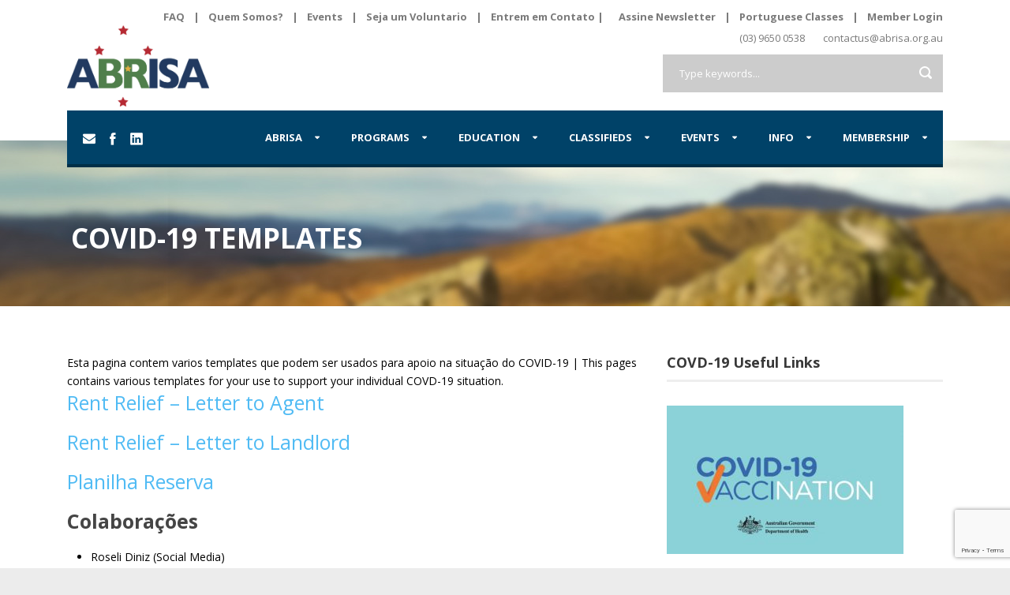

--- FILE ---
content_type: text/html; charset=UTF-8
request_url: https://abrisa.org.au/wp/covid19_templates/
body_size: 11606
content:
<!DOCTYPE html>
<!--[if IE 7]><html class="ie ie7 ltie8 ltie9" lang="en"><![endif]-->
<!--[if IE 8]><html class="ie ie8 ltie9" lang="en"><![endif]-->
<!--[if !(IE 7) | !(IE 8)  ]><!-->
<html lang="en">
<!--<![endif]-->

<head>
	<meta charset="UTF-8" />
	<meta name="viewport" content="width=device-width" />
	<title>ABRISA Website   &raquo; COVID-19 TEMPLATES</title>
	<link rel="pingback" href="https://abrisa.org.au/wp/xmlrpc.php" />
	
	<link rel='dns-prefetch' href='//www.google.com' />
<link rel='dns-prefetch' href='//www.googletagmanager.com' />
<link rel='dns-prefetch' href='//fonts.googleapis.com' />
<link rel='dns-prefetch' href='//s.w.org' />
<link rel="alternate" type="application/rss+xml" title="ABRISA Website &raquo; Feed" href="https://abrisa.org.au/wp/feed/" />
<link rel="alternate" type="application/rss+xml" title="ABRISA Website &raquo; Comments Feed" href="https://abrisa.org.au/wp/comments/feed/" />
<link rel="alternate" type="application/rss+xml" title="ABRISA Website &raquo; COVID-19 TEMPLATES Comments Feed" href="https://abrisa.org.au/wp/covid19_templates/feed/" />
		<script type="text/javascript">
			window._wpemojiSettings = {"baseUrl":"https:\/\/s.w.org\/images\/core\/emoji\/12.0.0-1\/72x72\/","ext":".png","svgUrl":"https:\/\/s.w.org\/images\/core\/emoji\/12.0.0-1\/svg\/","svgExt":".svg","source":{"concatemoji":"https:\/\/abrisa.org.au\/wp\/wp-includes\/js\/wp-emoji-release.min.js?ver=5.3.20"}};
			!function(e,a,t){var n,r,o,i=a.createElement("canvas"),p=i.getContext&&i.getContext("2d");function s(e,t){var a=String.fromCharCode;p.clearRect(0,0,i.width,i.height),p.fillText(a.apply(this,e),0,0);e=i.toDataURL();return p.clearRect(0,0,i.width,i.height),p.fillText(a.apply(this,t),0,0),e===i.toDataURL()}function c(e){var t=a.createElement("script");t.src=e,t.defer=t.type="text/javascript",a.getElementsByTagName("head")[0].appendChild(t)}for(o=Array("flag","emoji"),t.supports={everything:!0,everythingExceptFlag:!0},r=0;r<o.length;r++)t.supports[o[r]]=function(e){if(!p||!p.fillText)return!1;switch(p.textBaseline="top",p.font="600 32px Arial",e){case"flag":return s([127987,65039,8205,9895,65039],[127987,65039,8203,9895,65039])?!1:!s([55356,56826,55356,56819],[55356,56826,8203,55356,56819])&&!s([55356,57332,56128,56423,56128,56418,56128,56421,56128,56430,56128,56423,56128,56447],[55356,57332,8203,56128,56423,8203,56128,56418,8203,56128,56421,8203,56128,56430,8203,56128,56423,8203,56128,56447]);case"emoji":return!s([55357,56424,55356,57342,8205,55358,56605,8205,55357,56424,55356,57340],[55357,56424,55356,57342,8203,55358,56605,8203,55357,56424,55356,57340])}return!1}(o[r]),t.supports.everything=t.supports.everything&&t.supports[o[r]],"flag"!==o[r]&&(t.supports.everythingExceptFlag=t.supports.everythingExceptFlag&&t.supports[o[r]]);t.supports.everythingExceptFlag=t.supports.everythingExceptFlag&&!t.supports.flag,t.DOMReady=!1,t.readyCallback=function(){t.DOMReady=!0},t.supports.everything||(n=function(){t.readyCallback()},a.addEventListener?(a.addEventListener("DOMContentLoaded",n,!1),e.addEventListener("load",n,!1)):(e.attachEvent("onload",n),a.attachEvent("onreadystatechange",function(){"complete"===a.readyState&&t.readyCallback()})),(n=t.source||{}).concatemoji?c(n.concatemoji):n.wpemoji&&n.twemoji&&(c(n.twemoji),c(n.wpemoji)))}(window,document,window._wpemojiSettings);
		</script>
		<style type="text/css">
img.wp-smiley,
img.emoji {
	display: inline !important;
	border: none !important;
	box-shadow: none !important;
	height: 1em !important;
	width: 1em !important;
	margin: 0 .07em !important;
	vertical-align: -0.1em !important;
	background: none !important;
	padding: 0 !important;
}
</style>
	<link rel='stylesheet' id='wp-block-library-css'  href='https://abrisa.org.au/wp/wp-includes/css/dist/block-library/style.min.css?ver=5.3.20' type='text/css' media='all' />
<link rel='stylesheet' id='contact-form-7-css'  href='https://abrisa.org.au/wp/wp-content/plugins/contact-form-7/includes/css/styles.css?ver=5.2.2' type='text/css' media='all' />
<link rel='stylesheet' id='mailchimp-for-wp-checkbox-css'  href='https://abrisa.org.au/wp/wp-content/plugins/mailchimp-for-wp/assets/css/checkbox.min.css?ver=2.3.14' type='text/css' media='all' />
<link rel='stylesheet' id='style-css'  href='https://abrisa.org.au/wp/wp-content/themes/charityhub-v1-05/style.css?ver=5.3.20' type='text/css' media='all' />
<link rel='stylesheet' id='Open-Sans-google-font-css'  href='https://fonts.googleapis.com/css?family=Open+Sans%3A300%2C300italic%2Cregular%2Citalic%2C600%2C600italic%2C700%2C700italic%2C800%2C800italic&#038;subset=greek%2Ccyrillic-ext%2Ccyrillic%2Clatin%2Clatin-ext%2Cvietnamese%2Cgreek-ext&#038;ver=5.3.20' type='text/css' media='all' />
<link rel='stylesheet' id='superfish-css'  href='https://abrisa.org.au/wp/wp-content/themes/charityhub-v1-05/plugins/superfish/css/superfish.css?ver=5.3.20' type='text/css' media='all' />
<link rel='stylesheet' id='dlmenu-css'  href='https://abrisa.org.au/wp/wp-content/themes/charityhub-v1-05/plugins/dl-menu/component.css?ver=5.3.20' type='text/css' media='all' />
<link rel='stylesheet' id='font-awesome-css'  href='https://abrisa.org.au/wp/wp-content/themes/charityhub-v1-05/plugins/font-awesome/css/font-awesome.min.css?ver=5.3.20' type='text/css' media='all' />
<!--[if lt IE 8]>
<link rel='stylesheet' id='font-awesome-ie7-css'  href='https://abrisa.org.au/wp/wp-content/themes/charityhub-v1-05/plugins/font-awesome/css/font-awesome-ie7.min.css?ver=5.3.20' type='text/css' media='all' />
<![endif]-->
<link rel='stylesheet' id='jquery-fancybox-css'  href='https://abrisa.org.au/wp/wp-content/themes/charityhub-v1-05/plugins/fancybox/jquery.fancybox.css?ver=5.3.20' type='text/css' media='all' />
<link rel='stylesheet' id='flexslider-css'  href='https://abrisa.org.au/wp/wp-content/themes/charityhub-v1-05/plugins/flexslider/flexslider.css?ver=5.3.20' type='text/css' media='all' />
<link rel='stylesheet' id='style-responsive-css'  href='https://abrisa.org.au/wp/wp-content/themes/charityhub-v1-05/stylesheet/style-responsive.css?ver=5.3.20' type='text/css' media='all' />
<link rel='stylesheet' id='style-custom-css'  href='https://abrisa.org.au/wp/wp-content/themes/charityhub-v1-05/stylesheet/style-custom.css?ver=5.3.20' type='text/css' media='all' />
<link rel='stylesheet' id='wpgform-css-css'  href='https://abrisa.org.au/wp/wp-content/plugins/wpgform/css/wpgform.css?ver=5.3.20' type='text/css' media='all' />
<link rel='stylesheet' id='mailchimp-for-wp-form-css'  href='https://abrisa.org.au/wp/wp-content/plugins/mailchimp-for-wp/assets/css/form.min.css?ver=2.3.14' type='text/css' media='all' />
<script type='text/javascript' src='https://abrisa.org.au/wp/wp-includes/js/jquery/jquery.js?ver=1.12.4-wp'></script>
<script type='text/javascript' src='https://abrisa.org.au/wp/wp-includes/js/jquery/jquery-migrate.min.js?ver=1.4.1'></script>

<!-- Google Analytics snippet added by Site Kit -->
<script type='text/javascript' src='https://www.googletagmanager.com/gtag/js?id=GT-WR4KC6N' async></script>
<script type='text/javascript'>
window.dataLayer = window.dataLayer || [];function gtag(){dataLayer.push(arguments);}
gtag('set', 'linker', {"domains":["abrisa.org.au"]} );
gtag("js", new Date());
gtag("set", "developer_id.dZTNiMT", true);
gtag("config", "GT-WR4KC6N");
</script>

<!-- End Google Analytics snippet added by Site Kit -->
<link rel='https://api.w.org/' href='https://abrisa.org.au/wp/wp-json/' />
<link rel="EditURI" type="application/rsd+xml" title="RSD" href="https://abrisa.org.au/wp/xmlrpc.php?rsd" />
<link rel="wlwmanifest" type="application/wlwmanifest+xml" href="https://abrisa.org.au/wp/wp-includes/wlwmanifest.xml" /> 
<meta name="generator" content="WordPress 5.3.20" />
<link rel="canonical" href="https://abrisa.org.au/wp/covid19_templates/" />
<link rel='shortlink' href='https://abrisa.org.au/wp/?p=9497' />
<link rel="alternate" type="application/json+oembed" href="https://abrisa.org.au/wp/wp-json/oembed/1.0/embed?url=https%3A%2F%2Fabrisa.org.au%2Fwp%2Fcovid19_templates%2F" />
<link rel="alternate" type="text/xml+oembed" href="https://abrisa.org.au/wp/wp-json/oembed/1.0/embed?url=https%3A%2F%2Fabrisa.org.au%2Fwp%2Fcovid19_templates%2F&#038;format=xml" />
<meta name="generator" content="Site Kit by Google 1.114.0" /><link rel="shortcut icon" href="" type="image/x-icon" /><!-- load the script for older ie version -->
<!--[if lt IE 9]>
<script src="https://abrisa.org.au/wp/wp-content/themes/charityhub-v1-05/javascript/html5.js" type="text/javascript"></script>
<script src="https://abrisa.org.au/wp/wp-content/themes/charityhub-v1-05/plugins/easy-pie-chart/excanvas.js" type="text/javascript"></script>
<![endif]-->
<meta name="google-site-verification" content="_lkQKUw2eojt1u9mHlTTrk2wPteBsP44FMAQlruxEoI"><link rel="icon" href="https://abrisa.org.au/wp/wp-content/uploads/2018/11/cropped-Logo2-32x32.jpg" sizes="32x32" />
<link rel="icon" href="https://abrisa.org.au/wp/wp-content/uploads/2018/11/cropped-Logo2-192x192.jpg" sizes="192x192" />
<link rel="apple-touch-icon-precomposed" href="https://abrisa.org.au/wp/wp-content/uploads/2018/11/cropped-Logo2-180x180.jpg" />
<meta name="msapplication-TileImage" content="https://abrisa.org.au/wp/wp-content/uploads/2018/11/cropped-Logo2-270x270.jpg" />
</head>

<body data-rsssl=1 class="page-template-default page page-id-9497">
<div class="body-wrapper  float-menu" data-home="https://abrisa.org.au/wp" >
		<header class="gdlr-header-wrapper gdlr-header-style-2 gdlr-centered">

		<!-- top navigation -->
				<div class="top-navigation-wrapper">
			<div class="top-navigation-container container">
				<div class="top-navigation-right"><a href="https://abrisa.org.au/wp/abrisa-faqs/ " >FAQ</a> | 
<a href="https://abrisa.org.au/wp/about-abrisa/" >Quem Somos?</a> | <a 
<a href="https://abrisa.org.au/wp/events/#!event-list" >Events</a> | <a 
href="https://abrisa.org.au/wp/volunteer/" >Seja um Voluntario</a> | <a href="https://abrisa.org.au/wp/contactus/" >Entrem em Contato | <a href="https://abrisa.org.au/wp/abrisa-enews/" >Assine Newsletter</a> | 
<a href="https://abrisa.org.au/wp/portugueseclass/" >Portuguese Classes</a> |
<a href="https://abrisa.org.au/wp/member-admin/#account/manage/">Member Login</a>

</div>	
				<div class="clear"></div>
			</div>
		</div>
				
		<!-- logo -->
		<div class="gdlr-header-substitute">
			<div class="gdlr-header-container container">
				<div class="gdlr-header-inner">
					<!-- logo -->
					<div class="gdlr-logo gdlr-align-left">
												<a href="https://abrisa.org.au/wp" >
							<img src="https://abrisa.org.au/wp/wp-content/uploads/2019/02/logo-abra.jpg" alt="" width="1655" height="946" />						
						</a>
												<div class="gdlr-responsive-navigation dl-menuwrapper" id="gdlr-responsive-navigation" ><button class="dl-trigger">Open Menu</button><ul id="menu-abrisa-menu" class="dl-menu gdlr-main-mobile-menu"><li id="menu-item-3975" class="menu-item menu-item-type-post_type menu-item-object-page menu-item-home menu-item-has-children menu-item-3975"><a title=" " href="https://abrisa.org.au/wp/">ABRISA</a>
<ul class="dl-submenu">
	<li id="menu-item-3999" class="menu-item menu-item-type-post_type menu-item-object-page menu-item-3999"><a href="https://abrisa.org.au/wp/about-abrisa/">QUEM SOMOS | WHO WE ARE</a></li>
	<li id="menu-item-5570" class="menu-item menu-item-type-post_type menu-item-object-page menu-item-5570"><a href="https://abrisa.org.au/wp/nossa-equipe/">NOSSA EQUIPE | OUR TEAM</a></li>
	<li id="menu-item-4005" class="menu-item menu-item-type-post_type menu-item-object-page menu-item-4005"><a href="https://abrisa.org.au/wp/volunteer/">VOLUNTARIADO | VOLUNTEERING</a></li>
	<li id="menu-item-4446" class="menu-item menu-item-type-post_type menu-item-object-page menu-item-4446"><a href="https://abrisa.org.au/wp/abrisa-servicos/">SERVIÇOS | SERVICES</a></li>
	<li id="menu-item-4741" class="menu-item menu-item-type-post_type menu-item-object-page menu-item-4741"><a href="https://abrisa.org.au/wp/abrisa-faqs/">QUESTÕES FREQUENTES | FREQUENTLY ASKED QUESTIONS (FAQs)</a></li>
</ul>
</li>
<li id="menu-item-5697" class="menu-item menu-item-type-custom menu-item-object-custom menu-item-has-children menu-item-5697"><a href="#">PROGRAMS</a>
<ul class="dl-submenu">
	<li id="menu-item-10024" class="menu-item menu-item-type-post_type menu-item-object-page menu-item-has-children menu-item-10024"><a href="https://abrisa.org.au/wp/advocacy/">ADVOCACY</a>
	<ul class="dl-submenu">
		<li id="menu-item-10164" class="menu-item menu-item-type-post_type menu-item-object-page menu-item-10164"><a href="https://abrisa.org.au/wp/violencia_domestica_na_australia/">Violência Doméstica na Austrália</a></li>
	</ul>
</li>
	<li id="menu-item-9598" class="menu-item menu-item-type-post_type menu-item-object-page menu-item-has-children menu-item-9598"><a href="https://abrisa.org.au/wp/aus-connection/">AUSCONNECTION</a>
	<ul class="dl-submenu">
		<li id="menu-item-9027" class="menu-item menu-item-type-post_type menu-item-object-page menu-item-9027"><a href="https://abrisa.org.au/wp/planeje-seu-intercambio/">Planeje seu intercâmbio</a></li>
		<li id="menu-item-9034" class="menu-item menu-item-type-post_type menu-item-object-page menu-item-9034"><a href="https://abrisa.org.au/wp/vivendo-na-australia/">Vivendo na Austrália</a></li>
	</ul>
</li>
	<li id="menu-item-9543" class="menu-item menu-item-type-post_type menu-item-object-page menu-item-has-children menu-item-9543"><a href="https://abrisa.org.au/wp/myage-2/">MYAGE</a>
	<ul class="dl-submenu">
		<li id="menu-item-10440" class="menu-item menu-item-type-post_type menu-item-object-page menu-item-has-children menu-item-10440"><a href="https://abrisa.org.au/wp/programa-bem-viver/">Programa Bem Viver</a>
		<ul class="dl-submenu">
			<li id="menu-item-9615" class="menu-item menu-item-type-post_type menu-item-object-page menu-item-9615"><a href="https://abrisa.org.au/wp/myage-bemviver-educacao-financeira/">EDUCAÇÃO FINANCEIRA</a></li>
		</ul>
</li>
	</ul>
</li>
	<li id="menu-item-5983" class="menu-item menu-item-type-post_type menu-item-object-page menu-item-5983"><a href="https://abrisa.org.au/wp/career_mentoring/">JOB MENTORING</a></li>
	<li id="menu-item-5827" class="menu-item menu-item-type-post_type menu-item-object-page menu-item-has-children menu-item-5827"><a title="SOBRE O PROJETO NEIGHBOURHUG" href="https://abrisa.org.au/wp/projeto-neighbourhug/">SOBRE O PROJETO NEIGHBOURHUG</a>
	<ul class="dl-submenu">
		<li id="menu-item-5808" class="menu-item menu-item-type-custom menu-item-object-custom menu-item-5808"><a title="PORT PHILLIP (PT)" href="https://abrisa.org.au/wp/neighbourhug-portphillip-ptbr/">PORT PHILLIP (PT)</a></li>
		<li id="menu-item-5616" class="menu-item menu-item-type-post_type menu-item-object-page menu-item-5616"><a title="PORT PHILLIP" href="https://abrisa.org.au/wp/neighbourhug-portphillip-en/">PORT PHILLIP</a></li>
		<li id="menu-item-5889" class="menu-item menu-item-type-post_type menu-item-object-page menu-item-5889"><a href="https://abrisa.org.au/wp/geelong/">GEELONG</a></li>
		<li id="menu-item-5807" class="menu-item menu-item-type-post_type menu-item-object-page menu-item-5807"><a title="HOBSONS BAY" href="https://abrisa.org.au/wp/hobsonsbay/">HOBSONS BAY</a></li>
	</ul>
</li>
	<li id="menu-item-6009" class="menu-item menu-item-type-post_type menu-item-object-page menu-item-6009"><a href="https://abrisa.org.au/wp/capa_series/">CAPA – BATE PAPO</a></li>
</ul>
</li>
<li id="menu-item-4466" class="menu-item menu-item-type-custom menu-item-object-custom menu-item-has-children menu-item-4466"><a href="#">EDUCATION</a>
<ul class="dl-submenu">
	<li id="menu-item-4228" class="menu-item menu-item-type-post_type menu-item-object-page menu-item-4228"><a href="https://abrisa.org.au/wp/portugueseclass/">PORTUGUESE CLASSES FOR ADULTS | AULAS DE PORTUGUES PARA ADULTOS</a></li>
	<li id="menu-item-4221" class="menu-item menu-item-type-post_type menu-item-object-page menu-item-4221"><a href="https://abrisa.org.au/wp/childrenportuguese/">PORTUGUESE CLASSES FOR CHILDREN | AULAS DE PORTUGUES PARA CRIANCAS</a></li>
</ul>
</li>
<li id="menu-item-4580" class="menu-item menu-item-type-custom menu-item-object-custom menu-item-has-children menu-item-4580"><a href="#">CLASSIFIEDS</a>
<ul class="dl-submenu">
	<li id="menu-item-4255" class="menu-item menu-item-type-post_type menu-item-object-page menu-item-4255"><a href="https://abrisa.org.au/wp/member-directory/">CLASSIFICADOS BUSINESS | BUSINESS MEMBER DIRECTORY</a></li>
	<li id="menu-item-4916" class="menu-item menu-item-type-post_type menu-item-object-page menu-item-4916"><a href="https://abrisa.org.au/wp/community-classifieds/">CLASSIFICADO COMUNITARIO | COMMUNITY DIRECTORY</a></li>
	<li id="menu-item-4577" class="menu-item menu-item-type-post_type menu-item-object-page menu-item-4577"><a href="https://abrisa.org.au/wp/ofertas-offers/">OFERTAS ESPECIAIS | SPECIAL OFFERS</a></li>
</ul>
</li>
<li id="menu-item-4581" class="menu-item menu-item-type-custom menu-item-object-custom menu-item-has-children menu-item-4581"><a href="#">EVENTS</a>
<ul class="dl-submenu">
	<li id="menu-item-4224" class="menu-item menu-item-type-post_type menu-item-object-page menu-item-4224"><a href="https://abrisa.org.au/wp/events/">LISTA DE EVENTOS | EVENTS LIST</a></li>
	<li id="menu-item-4277" class="menu-item menu-item-type-post_type menu-item-object-page menu-item-4277"><a href="https://abrisa.org.au/wp/eventscalendar/">CALENDARIO DE EVENTOS | EVENTS CALENDAR</a></li>
	<li id="menu-item-4554" class="menu-item menu-item-type-post_type menu-item-object-page menu-item-4554"><a href="https://abrisa.org.au/wp/advertising/">PROPAGANDAS | ADVERTISING</a></li>
	<li id="menu-item-4582" class="menu-item menu-item-type-post_type menu-item-object-page menu-item-4582"><a href="https://abrisa.org.au/wp/sponsorship/">SEJA NOSSO PATROCINADOR | BECOME A SPONSOR</a></li>
	<li id="menu-item-10258" class="menu-item menu-item-type-post_type menu-item-object-page menu-item-10258"><a href="https://abrisa.org.au/wp/brazilfestatqvm/">BRAZIL FEST @ QVM – EXPRESSION OF INTEREST</a></li>
	<li id="menu-item-10006" class="menu-item menu-item-type-post_type menu-item-object-page menu-item-10006"><a href="https://abrisa.org.au/wp/festa_junina_stallholders/">FESTA JUNINA – STALL HOLDER INFORMATION</a></li>
</ul>
</li>
<li id="menu-item-4316" class="menu-item menu-item-type-custom menu-item-object-custom menu-item-has-children menu-item-4316"><a>INFO</a>
<ul class="dl-submenu">
	<li id="menu-item-3982" class="menu-item menu-item-type-post_type menu-item-object-page menu-item-3982"><a href="https://abrisa.org.au/wp/abrisa-enews/">ASSINE eNEWS | SUBSCRIBE TO eNEWS</a></li>
	<li id="menu-item-5472" class="menu-item menu-item-type-post_type menu-item-object-page menu-item-5472"><a href="https://abrisa.org.au/wp/transicao/">TRANSIÇÃO CULTURAL | CULTURAL TRANSITION</a></li>
	<li id="menu-item-3984" class="menu-item menu-item-type-post_type menu-item-object-page menu-item-3984"><a href="https://abrisa.org.au/wp/publications/">PUBLICAÇÕES | PUBLICATIONS</a></li>
	<li id="menu-item-5318" class="menu-item menu-item-type-post_type menu-item-object-page menu-item-5318"><a href="https://abrisa.org.au/wp/justice-of-peace/">JUSTICE OF PEACE</a></li>
	<li id="menu-item-4547" class="menu-item menu-item-type-post_type menu-item-object-page menu-item-4547"><a href="https://abrisa.org.au/wp/ccbv/">CCB-V – CONSELHO DE CIDADÃOS BRASILEIROS DE VICTORIA</a></li>
	<li id="menu-item-4320" class="menu-item menu-item-type-post_type menu-item-object-page menu-item-4320"><a href="https://abrisa.org.au/wp/links/">LINKS UTEIS | USEFUL LINKS</a></li>
	<li id="menu-item-4984" class="menu-item menu-item-type-post_type menu-item-object-page menu-item-4984"><a href="https://abrisa.org.au/wp/site-map/">MAPA DO SITE | SITE MAP</a></li>
	<li id="menu-item-5041" class="menu-item menu-item-type-post_type menu-item-object-page menu-item-5041"><a href="https://abrisa.org.au/wp/office-admin/">ESCRITORIO/DIRETORIA | OFFICE ADMIN/BOARD</a></li>
</ul>
</li>
<li id="menu-item-4473" class="menu-item menu-item-type-custom menu-item-object-custom menu-item-has-children menu-item-4473"><a href="#">MEMBERSHIP</a>
<ul class="dl-submenu">
	<li id="menu-item-3986" class="menu-item menu-item-type-post_type menu-item-object-page menu-item-3986"><a href="https://abrisa.org.au/wp/membership/">TORNE-SE MEMBRO | BECOME A MEMBER</a></li>
	<li id="menu-item-3987" class="menu-item menu-item-type-post_type menu-item-object-page menu-item-3987"><a href="https://abrisa.org.au/wp/welcome/">BEM-VINDOS | WELCOME</a></li>
	<li id="menu-item-3988" class="menu-item menu-item-type-post_type menu-item-object-page menu-item-3988"><a href="https://abrisa.org.au/wp/member-admin/">MEMBRO ADMIN | MEMBER ADMIN</a></li>
	<li id="menu-item-4583" class="menu-item menu-item-type-post_type menu-item-object-page menu-item-4583"><a href="https://abrisa.org.au/wp/advertising/">PROPAGANDAS | ADVERTISING</a></li>
	<li id="menu-item-4496" class="menu-item menu-item-type-post_type menu-item-object-page menu-item-4496"><a href="https://abrisa.org.au/wp/sponsorship/">SEJA NOSSO PATROCINADOR | BECOME A SPONSOR</a></li>
</ul>
</li>
</ul></div>					</div>
					
					<div class="gdlr-logo-right-text gdlr-align-left">
							<span style="margin-right: 20px;"> (03) 9650 0538 </span> contactus@abrisa.org.au					</div>
					<div class="gdlr-header-search"><div class="gdl-search-form">
	<form method="get" id="searchform" action="https://abrisa.org.au/wp/">
				<div class="search-text" id="search-text">
			<input type="text" name="s" id="s" autocomplete="off" data-default="Type keywords..." />
		</div>
		<input type="submit" id="searchsubmit" value="" />
		<div class="clear"></div>
	</form>
</div></div>					<div class="clear"></div>
				</div>
			</div>
		</div>
		
		<!-- navigation -->
		<div class="gdlr-navigation-substitute"><div class="gdlr-navigation-wrapper gdlr-align-right"><div class="gdlr-navigation-container container"><nav class="gdlr-navigation" id="gdlr-main-navigation" role="navigation"><ul id="menu-abrisa-menu-1" class="sf-menu gdlr-main-menu"><li  class="menu-item menu-item-type-post_type menu-item-object-page menu-item-home menu-item-has-children menu-item-3975menu-item menu-item-type-post_type menu-item-object-page menu-item-home menu-item-has-children menu-item-3975 gdlr-normal-menu"><a title=" " href="https://abrisa.org.au/wp/">ABRISA</a>
<ul class="sub-menu">
	<li  class="menu-item menu-item-type-post_type menu-item-object-page menu-item-3999"><a href="https://abrisa.org.au/wp/about-abrisa/">QUEM SOMOS | WHO WE ARE</a></li>
	<li  class="menu-item menu-item-type-post_type menu-item-object-page menu-item-5570"><a href="https://abrisa.org.au/wp/nossa-equipe/">NOSSA EQUIPE | OUR TEAM</a></li>
	<li  class="menu-item menu-item-type-post_type menu-item-object-page menu-item-4005"><a href="https://abrisa.org.au/wp/volunteer/">VOLUNTARIADO | VOLUNTEERING</a></li>
	<li  class="menu-item menu-item-type-post_type menu-item-object-page menu-item-4446"><a href="https://abrisa.org.au/wp/abrisa-servicos/">SERVIÇOS | SERVICES</a></li>
	<li  class="menu-item menu-item-type-post_type menu-item-object-page menu-item-4741"><a href="https://abrisa.org.au/wp/abrisa-faqs/">QUESTÕES FREQUENTES | FREQUENTLY ASKED QUESTIONS (FAQs)</a></li>
</ul>
</li>
<li  class="menu-item menu-item-type-custom menu-item-object-custom menu-item-has-children menu-item-5697menu-item menu-item-type-custom menu-item-object-custom menu-item-has-children menu-item-5697 gdlr-normal-menu"><a href="#">PROGRAMS</a>
<ul class="sub-menu">
	<li  class="menu-item menu-item-type-post_type menu-item-object-page menu-item-has-children menu-item-10024"><a href="https://abrisa.org.au/wp/advocacy/">ADVOCACY</a>
	<ul class="sub-menu">
		<li  class="menu-item menu-item-type-post_type menu-item-object-page menu-item-10164"><a href="https://abrisa.org.au/wp/violencia_domestica_na_australia/">Violência Doméstica na Austrália</a></li>
	</ul>
</li>
	<li  class="menu-item menu-item-type-post_type menu-item-object-page menu-item-has-children menu-item-9598"><a href="https://abrisa.org.au/wp/aus-connection/">AUSCONNECTION</a>
	<ul class="sub-menu">
		<li  class="menu-item menu-item-type-post_type menu-item-object-page menu-item-9027"><a href="https://abrisa.org.au/wp/planeje-seu-intercambio/">Planeje seu intercâmbio</a></li>
		<li  class="menu-item menu-item-type-post_type menu-item-object-page menu-item-9034"><a href="https://abrisa.org.au/wp/vivendo-na-australia/">Vivendo na Austrália</a></li>
	</ul>
</li>
	<li  class="menu-item menu-item-type-post_type menu-item-object-page menu-item-has-children menu-item-9543"><a href="https://abrisa.org.au/wp/myage-2/">MYAGE</a>
	<ul class="sub-menu">
		<li  class="menu-item menu-item-type-post_type menu-item-object-page menu-item-has-children menu-item-10440"><a href="https://abrisa.org.au/wp/programa-bem-viver/">Programa Bem Viver</a>
		<ul class="sub-menu">
			<li  class="menu-item menu-item-type-post_type menu-item-object-page menu-item-9615"><a href="https://abrisa.org.au/wp/myage-bemviver-educacao-financeira/">EDUCAÇÃO FINANCEIRA</a></li>
		</ul>
</li>
	</ul>
</li>
	<li  class="menu-item menu-item-type-post_type menu-item-object-page menu-item-5983"><a href="https://abrisa.org.au/wp/career_mentoring/">JOB MENTORING</a></li>
	<li  class="menu-item menu-item-type-post_type menu-item-object-page menu-item-has-children menu-item-5827"><a title="SOBRE O PROJETO NEIGHBOURHUG" href="https://abrisa.org.au/wp/projeto-neighbourhug/">SOBRE O PROJETO NEIGHBOURHUG</a>
	<ul class="sub-menu">
		<li  class="menu-item menu-item-type-custom menu-item-object-custom menu-item-5808"><a title="PORT PHILLIP (PT)" href="https://abrisa.org.au/wp/neighbourhug-portphillip-ptbr/">PORT PHILLIP (PT)</a></li>
		<li  class="menu-item menu-item-type-post_type menu-item-object-page menu-item-5616"><a title="PORT PHILLIP" href="https://abrisa.org.au/wp/neighbourhug-portphillip-en/">PORT PHILLIP</a></li>
		<li  class="menu-item menu-item-type-post_type menu-item-object-page menu-item-5889"><a href="https://abrisa.org.au/wp/geelong/">GEELONG</a></li>
		<li  class="menu-item menu-item-type-post_type menu-item-object-page menu-item-5807"><a title="HOBSONS BAY" href="https://abrisa.org.au/wp/hobsonsbay/">HOBSONS BAY</a></li>
	</ul>
</li>
	<li  class="menu-item menu-item-type-post_type menu-item-object-page menu-item-6009"><a href="https://abrisa.org.au/wp/capa_series/">CAPA – BATE PAPO</a></li>
</ul>
</li>
<li  class="menu-item menu-item-type-custom menu-item-object-custom menu-item-has-children menu-item-4466menu-item menu-item-type-custom menu-item-object-custom menu-item-has-children menu-item-4466 gdlr-normal-menu"><a href="#">EDUCATION</a>
<ul class="sub-menu">
	<li  class="menu-item menu-item-type-post_type menu-item-object-page menu-item-4228"><a href="https://abrisa.org.au/wp/portugueseclass/">PORTUGUESE CLASSES FOR ADULTS | AULAS DE PORTUGUES PARA ADULTOS</a></li>
	<li  class="menu-item menu-item-type-post_type menu-item-object-page menu-item-4221"><a href="https://abrisa.org.au/wp/childrenportuguese/">PORTUGUESE CLASSES FOR CHILDREN | AULAS DE PORTUGUES PARA CRIANCAS</a></li>
</ul>
</li>
<li  class="menu-item menu-item-type-custom menu-item-object-custom menu-item-has-children menu-item-4580menu-item menu-item-type-custom menu-item-object-custom menu-item-has-children menu-item-4580 gdlr-normal-menu"><a href="#">CLASSIFIEDS</a>
<ul class="sub-menu">
	<li  class="menu-item menu-item-type-post_type menu-item-object-page menu-item-4255"><a href="https://abrisa.org.au/wp/member-directory/">CLASSIFICADOS BUSINESS | BUSINESS MEMBER DIRECTORY</a></li>
	<li  class="menu-item menu-item-type-post_type menu-item-object-page menu-item-4916"><a href="https://abrisa.org.au/wp/community-classifieds/">CLASSIFICADO COMUNITARIO | COMMUNITY DIRECTORY</a></li>
	<li  class="menu-item menu-item-type-post_type menu-item-object-page menu-item-4577"><a href="https://abrisa.org.au/wp/ofertas-offers/">OFERTAS ESPECIAIS | SPECIAL OFFERS</a></li>
</ul>
</li>
<li  class="menu-item menu-item-type-custom menu-item-object-custom menu-item-has-children menu-item-4581menu-item menu-item-type-custom menu-item-object-custom menu-item-has-children menu-item-4581 gdlr-normal-menu"><a href="#">EVENTS</a>
<ul class="sub-menu">
	<li  class="menu-item menu-item-type-post_type menu-item-object-page menu-item-4224"><a href="https://abrisa.org.au/wp/events/">LISTA DE EVENTOS | EVENTS LIST</a></li>
	<li  class="menu-item menu-item-type-post_type menu-item-object-page menu-item-4277"><a href="https://abrisa.org.au/wp/eventscalendar/">CALENDARIO DE EVENTOS | EVENTS CALENDAR</a></li>
	<li  class="menu-item menu-item-type-post_type menu-item-object-page menu-item-4554"><a href="https://abrisa.org.au/wp/advertising/">PROPAGANDAS | ADVERTISING</a></li>
	<li  class="menu-item menu-item-type-post_type menu-item-object-page menu-item-4582"><a href="https://abrisa.org.au/wp/sponsorship/">SEJA NOSSO PATROCINADOR | BECOME A SPONSOR</a></li>
	<li  class="menu-item menu-item-type-post_type menu-item-object-page menu-item-10258"><a href="https://abrisa.org.au/wp/brazilfestatqvm/">BRAZIL FEST @ QVM – EXPRESSION OF INTEREST</a></li>
	<li  class="menu-item menu-item-type-post_type menu-item-object-page menu-item-10006"><a href="https://abrisa.org.au/wp/festa_junina_stallholders/">FESTA JUNINA – STALL HOLDER INFORMATION</a></li>
</ul>
</li>
<li  class="menu-item menu-item-type-custom menu-item-object-custom menu-item-has-children menu-item-4316menu-item menu-item-type-custom menu-item-object-custom menu-item-has-children menu-item-4316 gdlr-normal-menu"><a>INFO</a>
<ul class="sub-menu">
	<li  class="menu-item menu-item-type-post_type menu-item-object-page menu-item-3982"><a href="https://abrisa.org.au/wp/abrisa-enews/">ASSINE eNEWS | SUBSCRIBE TO eNEWS</a></li>
	<li  class="menu-item menu-item-type-post_type menu-item-object-page menu-item-5472"><a href="https://abrisa.org.au/wp/transicao/">TRANSIÇÃO CULTURAL | CULTURAL TRANSITION</a></li>
	<li  class="menu-item menu-item-type-post_type menu-item-object-page menu-item-3984"><a href="https://abrisa.org.au/wp/publications/">PUBLICAÇÕES | PUBLICATIONS</a></li>
	<li  class="menu-item menu-item-type-post_type menu-item-object-page menu-item-5318"><a href="https://abrisa.org.au/wp/justice-of-peace/">JUSTICE OF PEACE</a></li>
	<li  class="menu-item menu-item-type-post_type menu-item-object-page menu-item-4547"><a href="https://abrisa.org.au/wp/ccbv/">CCB-V – CONSELHO DE CIDADÃOS BRASILEIROS DE VICTORIA</a></li>
	<li  class="menu-item menu-item-type-post_type menu-item-object-page menu-item-4320"><a href="https://abrisa.org.au/wp/links/">LINKS UTEIS | USEFUL LINKS</a></li>
	<li  class="menu-item menu-item-type-post_type menu-item-object-page menu-item-4984"><a href="https://abrisa.org.au/wp/site-map/">MAPA DO SITE | SITE MAP</a></li>
	<li  class="menu-item menu-item-type-post_type menu-item-object-page menu-item-5041"><a href="https://abrisa.org.au/wp/office-admin/">ESCRITORIO/DIRETORIA | OFFICE ADMIN/BOARD</a></li>
</ul>
</li>
<li  class="menu-item menu-item-type-custom menu-item-object-custom menu-item-has-children menu-item-4473menu-item menu-item-type-custom menu-item-object-custom menu-item-has-children menu-item-4473 gdlr-normal-menu"><a href="#">MEMBERSHIP</a>
<ul class="sub-menu">
	<li  class="menu-item menu-item-type-post_type menu-item-object-page menu-item-3986"><a href="https://abrisa.org.au/wp/membership/">TORNE-SE MEMBRO | BECOME A MEMBER</a></li>
	<li  class="menu-item menu-item-type-post_type menu-item-object-page menu-item-3987"><a href="https://abrisa.org.au/wp/welcome/">BEM-VINDOS | WELCOME</a></li>
	<li  class="menu-item menu-item-type-post_type menu-item-object-page menu-item-3988"><a href="https://abrisa.org.au/wp/member-admin/">MEMBRO ADMIN | MEMBER ADMIN</a></li>
	<li  class="menu-item menu-item-type-post_type menu-item-object-page menu-item-4583"><a href="https://abrisa.org.au/wp/advertising/">PROPAGANDAS | ADVERTISING</a></li>
	<li  class="menu-item menu-item-type-post_type menu-item-object-page menu-item-4496"><a href="https://abrisa.org.au/wp/sponsorship/">SEJA NOSSO PATROCINADOR | BECOME A SPONSOR</a></li>
</ul>
</li>
</ul><div class="top-social-wrapper"><div class="social-icon">
<a href="https://abrisa.org.au/wp/contactus/" target="_blank" >
<img width="32" height="32" src="https://abrisa.org.au/wp/wp-content/themes/charityhub-v1-05/images/light/social-icon/email.png" alt="Email" />
</a>
</div>
<div class="social-icon">
<a href="https://www.facebook.com/abrisapage" target="_blank" >
<img width="32" height="32" src="https://abrisa.org.au/wp/wp-content/themes/charityhub-v1-05/images/light/social-icon/facebook.png" alt="Facebook" />
</a>
</div>
<div class="social-icon">
<a href="#" target="_blank" >
<img width="32" height="32" src="https://abrisa.org.au/wp/wp-content/themes/charityhub-v1-05/images/light/social-icon/linkedin.png" alt="Linkedin" />
</a>
</div>
<div class="clear"></div></div><div class="clear"></div></nav></div></div></div>
				<div class="gdlr-page-title-wrapper"  >
			<div class="gdlr-page-title-container container" >
				<div class="gdlr-page-title-inner" >
					<h1 class="gdlr-page-title">COVID-19 TEMPLATES</h1>
									</div>	
			</div>	
		</div>	
		<!-- is search -->	</header>
		<div class="content-wrapper">
	<div class="gdlr-content">

		<!-- Above Sidebar Section-->
						
		<!-- Sidebar With Content Section-->
					<div class="with-sidebar-wrapper">
				<div class="with-sidebar-container container">
					<div class="with-sidebar-left eight columns">
						<div class="with-sidebar-content twelve columns">
										<div class="main-content-container container gdlr-item-start-content">
				<div class="gdlr-item gdlr-main-content">
					<header class="post-header">
<header class="post-header">Esta pagina contem varios templates que podem ser usados para apoio na situação do COVID-19 | This pages contains various templates for your use to support your individual COVD-19 situation.</header>
</header>
<header></header>
<header></header>
<header class="post-header">
<h2 class="post-header"><a href="https://abrisa.org.au/wp/wp-content/uploads/2020/04/rent-relief-letter-to-AGENT-Tenant.docx">Rent Relief &#8211; Letter to Agent</a></h2>
</header>
<header></header>
<h2><a href="https://abrisa.org.au/wp/wp-content/uploads/2020/04/rent-relief-letter-to-LANDLORD.docx">Rent Relief &#8211; Letter to Landlord</a></h2>
<header></header>
<h2><a href="https://abrisa.org.au/wp/wp-content/uploads/2020/04/ABRISA-PLANILHA.-RESERVA.xlsx">Planilha Reserva</a></h2>
<header></header>
<header class="post-header">
<h2 class="post-header"><strong>Colaborações</strong></h2>
<ul>
<li>Roseli Diniz (Social Media)</li>
<li>Debora Nhuch (Legal)</li>
</ul>
</header>
				</div>
			</div>
										
						</div>
						
						<div class="clear"></div>
					</div>
					
<div class="gdlr-sidebar gdlr-right-sidebar four columns">
	<div class="gdlr-item-start-content sidebar-right-item" >
	<div id="media_image-2" class="widget widget_media_image gdlr-item gdlr-widget"><h3 class="gdlr-widget-title">COVD-19 Useful Links</h3><div class="clear"></div><a href="https://abrisa.org.au/wp/covid19/"><img width="300" height="188" src="https://abrisa.org.au/wp/wp-content/uploads/2021/09/COVID19-Vaccination-300x188.jpg" class="image wp-image-9786  attachment-medium size-medium" alt="" style="max-width: 100%; height: auto;" srcset="https://abrisa.org.au/wp/wp-content/uploads/2021/09/COVID19-Vaccination-300x188.jpg 300w, https://abrisa.org.au/wp/wp-content/uploads/2021/09/COVID19-Vaccination-1024x641.jpg 1024w, https://abrisa.org.au/wp/wp-content/uploads/2021/09/COVID19-Vaccination-768x481.jpg 768w, https://abrisa.org.au/wp/wp-content/uploads/2021/09/COVID19-Vaccination-900x563.jpg 900w, https://abrisa.org.au/wp/wp-content/uploads/2021/09/COVID19-Vaccination.jpg 1204w" sizes="(max-width: 300px) 100vw, 300px" /></a></div><div id="text-27" class="widget widget_text gdlr-item gdlr-widget">			<div class="textwidget"><p><strong>Victorian Government | Governo de Victoria</strong></p>
<ul>
<li><a href="http://dhhs.vic.gov.au/coronavirus/portuguese">Dept of Health and Human Services</a><br />
(em Português)</li>
<li><a href="https://www.studymelbourne.vic.gov.au/pt/help-and-support/information-for-international-students-regarding-coronavirus">Study Melbourne</a><br />
(em Português)</li>
<li><a href="https://www.business.vic.gov.au/disputes-disasters-and-succession-planning/illness-and-business-management-plan/coronavirus-business-support">Business Victoria</a></li>
<li><a href="https://www.consumer.vic.gov.au/resources-and-tools/international-students">Consumer Affairs &#8211; International Students</a></li>
</ul>
<p><strong>Federal Government | Governo Federal</strong></p>
<ul>
<li><a href="https://www.health.gov.au/news/health-alerts/novel-coronavirus-2019-ncov-health-alert">Dept of Health</a><br />
(Informações Diárias)</li>
<li><a href="https://www.homeaffairs.gov.au/covid-19/Pages/covid-19-Portuguese.aspx?lang=Portuguese">Department of Home Affairs</a><br />
(em Português)</li>
<li><a href="https://www.sbs.com.au/language/portuguese/coronavirus-updates">SBS Translations</a><br />
(em Português)</li>
</ul>
<p><strong>Brazilian Government | Governo Brasileiro</strong></p>
<ul>
<li><a href="http://camberra.itamaraty.gov.br/pt-br/">Embaixada Brasileira em Camberra</a></li>
</ul>
<p><strong>Community Organizations / Mental Health / Saúde Mental</strong></p>
<ul>
<li><a href="http://capaustralia.org.au/">CAPA &#8211; Centro de Atendimento Psicológico Austrália</a></li>
<li><a href="https://www.lifeinmindaustralia.com.au/support-for-those-impacted-by-adverse-events/mental-health-support-for-covid-19">Life in Mind Australia</a></li>
<li><a href="https://www.beyondblue.org.au/the-facts/looking-after-your-mental-health-during-the-coronavirus-outbreak">Beyond Blue</a></li>
</ul>
</div>
		</div>	</div>
</div>
					<div class="clear"></div>
				</div>				
			</div>				
		
		
		<!-- Below Sidebar Section-->
					<div class="below-sidebar-wrapper"><section id="content-section-1" ><div class="section-container container"><div class="gdlr-item-title-wrapper pos-left "><i class="gdlr-item-title-icon icon-book"></i><h3 class="gdlr-item-title gdlr-skin-title gdlr-skin-border">Informação Pública - COVID-19</h3><div class="clear"></div></div><div class="blog-item-wrapper"  ><div class="blog-item-holder"><div class="gdlr-isotope" data-type="blog" data-layout="masonry" ><div class="clear"></div><div class="three columns"><div class="gdlr-item gdlr-blog-grid"><div class="gdlr-ux gdlr-blog-grid-ux">
<article id="post-9788" class="post-9788 post type-post status-publish format-standard has-post-thumbnail hentry category-covid19 category-frontpagenews_history category-news-article">
	<div class="gdlr-standard-style">
		<header class="post-header">
					<div class="gdlr-blog-thumbnail">
			<a href="https://abrisa.org.au/wp/news-article/covid19_vic_roadmap/"> <img src="https://abrisa.org.au/wp/wp-content/uploads/2021/09/COVID19-Vaccination-750x330.jpg" alt="" width="750" height="330" /></a>		</div>
	
							<h3 class="gdlr-blog-title"><a href="https://abrisa.org.au/wp/news-article/covid19_vic_roadmap/">COVID-19 &#8211; ROADMAP PARA A SAÍDA DE RESTRIÇÕES EM VICTORIA</a></h3>
						
					
			<div class="clear"></div>
		</header><!-- entry-header -->

		<div class="gdlr-blog-content">O Governo de Victoria anuncia o Roadmap para a saída to lockdown. &nbsp; &nbsp; &nbsp;</div>	</div>
</article><!-- #post --></div></div></div><div class="three columns"><div class="gdlr-item gdlr-blog-grid"><div class="gdlr-ux gdlr-blog-grid-ux">
<article id="post-9675" class="post-9675 post type-post status-publish format-standard has-post-thumbnail hentry category-covid19">
	<div class="gdlr-standard-style">
		<header class="post-header">
					<div class="gdlr-blog-thumbnail">
			<a href="https://abrisa.org.au/wp/covid19/covidsafexmas/"> <img src="https://abrisa.org.au/wp/wp-content/uploads/2020/12/COVIDSafe_XMAS_VicGovt-750x330.jpeg" alt="" width="750" height="330" /></a>		</div>
	
							<h3 class="gdlr-blog-title"><a href="https://abrisa.org.au/wp/covid19/covidsafexmas/">Um Natal CovidSafe!  Mensagem do Governo de Victoria</a></h3>
						
					
			<div class="clear"></div>
		</header><!-- entry-header -->

		<div class="gdlr-blog-content">&nbsp; &nbsp; &nbsp;</div>	</div>
</article><!-- #post --></div></div></div><div class="three columns"><div class="gdlr-item gdlr-blog-grid"><div class="gdlr-ux gdlr-blog-grid-ux">
<article id="post-9478" class="post-9478 post type-post status-publish format-standard has-post-thumbnail hentry category-ausconnection category-covid19">
	<div class="gdlr-standard-style">
		<header class="post-header">
					<div class="gdlr-blog-thumbnail">
			<a href="https://abrisa.org.au/wp/covid19/covid19_visa408/"> <img src="https://abrisa.org.au/wp/wp-content/uploads/2020/04/ausvisa-750x330.jpeg" alt="" width="750" height="330" /></a>		</div>
	
							<h3 class="gdlr-blog-title"><a href="https://abrisa.org.au/wp/covid19/covid19_visa408/">COVID-19 SBS Anuncia &#8211; Novo Visto Subclass 408</a></h3>
						
					
			<div class="clear"></div>
		</header><!-- entry-header -->

		<div class="gdlr-blog-content">A Austrália criou uma nova opção de visto para aqueles que não podem sair do país e também para resolver a escassez de mão-de-obra em setores críticos da sociedade por causa da pandemia. Leia a informação aqui. Veja mais informações... <div class="clear"></div><a href="https://abrisa.org.au/wp/covid19/covid19_visa408/" class="excerpt-read-more">Read More</a></div>	</div>
</article><!-- #post --></div></div></div><div class="three columns"><div class="gdlr-item gdlr-blog-grid"><div class="gdlr-ux gdlr-blog-grid-ux">
<article id="post-9469" class="post-9469 post type-post status-publish format-standard has-post-thumbnail hentry category-capa category-covid19">
	<div class="gdlr-standard-style">
		<header class="post-header">
					<div class="gdlr-blog-thumbnail">
			<a href="https://abrisa.org.au/wp/covid19/covid19_capa/"> <img src="https://abrisa.org.au/wp/wp-content/uploads/2020/04/CAPA-new-logo.png" alt="" width="425" height="160" /></a>		</div>
	
							<h3 class="gdlr-blog-title"><a href="https://abrisa.org.au/wp/covid19/covid19_capa/">CAPA-Entre Nós: Saúde Mental em Tempo de COVID-19</a></h3>
						
					
			<div class="clear"></div>
		</header><!-- entry-header -->

		<div class="gdlr-blog-content">Estamos vivendo um momento de mudanças e incertezas, gerado pelo aparecimento do COVID-19 e a confirmação da pandemia. Isso está causando pressão psicológica e estresse em grande parte da população afetada direta ou indiretamente. As incertezas podem agravar ou gerar... <div class="clear"></div><a href="https://abrisa.org.au/wp/covid19/covid19_capa/" class="excerpt-read-more">Read More</a></div>	</div>
</article><!-- #post --></div></div></div><div class="clear"></div><div class="three columns"><div class="gdlr-item gdlr-blog-grid"><div class="gdlr-ux gdlr-blog-grid-ux">
<article id="post-9465" class="post-9465 post type-post status-publish format-standard has-post-thumbnail hentry category-covid19">
	<div class="gdlr-standard-style">
		<header class="post-header">
					<div class="gdlr-blog-thumbnail">
			<a href="https://abrisa.org.au/wp/covid19/covid19_temp_visa_holders-3-2/"> <img src="https://abrisa.org.au/wp/wp-content/uploads/2020/03/abrisa-covid-19-750x330.png" alt="" width="750" height="330" /></a>		</div>
	
							<h3 class="gdlr-blog-title"><a href="https://abrisa.org.au/wp/covid19/covid19_temp_visa_holders-3-2/">COVID-19 Perguntas Frequentes &#8211; Portadores de Vistos Temporários</a></h3>
						
					
			<div class="clear"></div>
		</header><!-- entry-header -->

		<div class="gdlr-blog-content">O Governo Australiano acabou de publicar um comunicado com as perguntas mais frequentes para portadores de vistos temporários (incluindo estudantes internacionais) impactados durante a crise COVID-19. Confira o artigo em Inglês &#8211; em breve disponibilizaremos a versão em português. Leia... <div class="clear"></div><a href="https://abrisa.org.au/wp/covid19/covid19_temp_visa_holders-3-2/" class="excerpt-read-more">Read More</a></div>	</div>
</article><!-- #post --></div></div></div><div class="three columns"><div class="gdlr-item gdlr-blog-grid"><div class="gdlr-ux gdlr-blog-grid-ux">
<article id="post-9460" class="post-9460 post type-post status-publish format-standard has-post-thumbnail hentry category-covid19">
	<div class="gdlr-standard-style">
		<header class="post-header">
					<div class="gdlr-blog-thumbnail">
			<a href="https://abrisa.org.au/wp/covid19/covid19_temp_visa_holders-3/"> <img src="https://abrisa.org.au/wp/wp-content/uploads/2020/03/abrisa-covid-19-750x330.png" alt="" width="750" height="330" /></a>		</div>
	
							<h3 class="gdlr-blog-title"><a href="https://abrisa.org.au/wp/covid19/covid19_temp_visa_holders-3/">COVID-19 Pacote para Educação e Cuidados na Primeira Infância</a></h3>
						
					
			<div class="clear"></div>
		</header><!-- entry-header -->

		<div class="gdlr-blog-content">O Governo Australiano anunciou um Pacote de Alívio para Educação e Cuidados na Primeira Infância, com o objetivo de apoiar os serviços, para que permaneçam funcionando para garantir que a educação e os cuidados de qualidade na primeira infância continuem... <div class="clear"></div><a href="https://abrisa.org.au/wp/covid19/covid19_temp_visa_holders-3/" class="excerpt-read-more">Read More</a></div>	</div>
</article><!-- #post --></div></div></div><div class="three columns"><div class="gdlr-item gdlr-blog-grid"><div class="gdlr-ux gdlr-blog-grid-ux">
<article id="post-9455" class="post-9455 post type-post status-publish format-standard has-post-thumbnail hentry category-covid19">
	<div class="gdlr-standard-style">
		<header class="post-header">
					<div class="gdlr-blog-thumbnail">
			<a href="https://abrisa.org.au/wp/covid19/covid19_temp_visa_holders-2/"> <img src="https://abrisa.org.au/wp/wp-content/uploads/2020/03/abrisa-covid-19-750x330.png" alt="" width="750" height="330" /></a>		</div>
	
							<h3 class="gdlr-blog-title"><a href="https://abrisa.org.au/wp/covid19/covid19_temp_visa_holders-2/">COVID-19 Regras de Quarentena!</a></h3>
						
					
			<div class="clear"></div>
		</header><!-- entry-header -->

		<div class="gdlr-blog-content">COVID-19 &#8211; Lembrete sobre quarentena para evitar multas! Leia a informação aqui. Veja mais informações sobre o COVID-19 aqui. &nbsp; &nbsp; &nbsp;</div>	</div>
</article><!-- #post --></div></div></div><div class="three columns"><div class="gdlr-item gdlr-blog-grid"><div class="gdlr-ux gdlr-blog-grid-ux">
<article id="post-9441" class="post-9441 post type-post status-publish format-standard has-post-thumbnail hentry category-covid19">
	<div class="gdlr-standard-style">
		<header class="post-header">
					<div class="gdlr-blog-thumbnail">
			<a href="https://abrisa.org.au/wp/covid19/covid19_temp_visa_holders/"> <img src="https://abrisa.org.au/wp/wp-content/uploads/2020/03/abrisa-covid-19-750x330.png" alt="" width="750" height="330" /></a>		</div>
	
							<h3 class="gdlr-blog-title"><a href="https://abrisa.org.au/wp/covid19/covid19_temp_visa_holders/">COVID-19 Informação Critica Para Pessoas com Vistos Temporários!</a></h3>
						
					
			<div class="clear"></div>
		</header><!-- entry-header -->

		<div class="gdlr-blog-content">O governo Australiano acaba de anunciar medidas com relação a pessoas com vistos temporários.  Esta é a versão oficial em Ingles e logo teremos esta informação traduzida para o português. Leia a informação aqui. Veja mais informações sobre o COVID-19... <div class="clear"></div><a href="https://abrisa.org.au/wp/covid19/covid19_temp_visa_holders/" class="excerpt-read-more">Read More</a></div>	</div>
</article><!-- #post --></div></div></div><div class="clear"></div><div class="three columns"><div class="gdlr-item gdlr-blog-grid"><div class="gdlr-ux gdlr-blog-grid-ux">
<article id="post-9427" class="post-9427 post type-post status-publish format-standard has-post-thumbnail hentry category-covid19">
	<div class="gdlr-standard-style">
		<header class="post-header">
					<div class="gdlr-blog-thumbnail">
			<a href="https://abrisa.org.au/wp/covid19/covid19_issue_form/"> <img src="https://abrisa.org.au/wp/wp-content/uploads/2019/02/logo-abra-750x330.jpg" alt="" width="750" height="330" /></a>		</div>
	
							<h3 class="gdlr-blog-title"><a href="https://abrisa.org.au/wp/covid19/covid19_issue_form/">COVID-19 Apôio a Brasileiros em Victoria (Formulário)</a></h3>
						
					
			<div class="clear"></div>
		</header><!-- entry-header -->

		<div class="gdlr-blog-content">Se você precisa de apoio durante esta crise criada pelo COVID-19, por favor preencha o formulário abaixo. &nbsp; Loading…</div>	</div>
</article><!-- #post --></div></div></div><div class="three columns"><div class="gdlr-item gdlr-blog-grid"><div class="gdlr-ux gdlr-blog-grid-ux">
<article id="post-9424" class="post-9424 post type-post status-publish format-standard has-post-thumbnail hentry category-covid19">
	<div class="gdlr-standard-style">
		<header class="post-header">
					<div class="gdlr-blog-thumbnail">
			<a href="https://abrisa.org.au/wp/covid19/covid19_incentive_payments-2/"> <img src="https://abrisa.org.au/wp/wp-content/uploads/2020/03/abrisa-covid-19-750x330.png" alt="" width="750" height="330" /></a>		</div>
	
							<h3 class="gdlr-blog-title"><a href="https://abrisa.org.au/wp/covid19/covid19_incentive_payments-2/">COVID-19 BUPA Fact Sheet for International Students</a></h3>
						
					
			<div class="clear"></div>
		</header><!-- entry-header -->

		<div class="gdlr-blog-content">BUPA Fact Sheet for International Students A BUPA um dos provedores de seguro para estudantes internacionais, emitiu um documento informativo sobre a questão do seguro de saúde. &#8211; Importante verificar se o seu seguro tem a mesma cobertura. Leia a... <div class="clear"></div><a href="https://abrisa.org.au/wp/covid19/covid19_incentive_payments-2/" class="excerpt-read-more">Read More</a></div>	</div>
</article><!-- #post --></div></div></div><div class="three columns"><div class="gdlr-item gdlr-blog-grid"><div class="gdlr-ux gdlr-blog-grid-ux">
<article id="post-9418" class="post-9418 post type-post status-publish format-standard has-post-thumbnail hentry category-covid19">
	<div class="gdlr-standard-style">
		<header class="post-header">
					<div class="gdlr-blog-thumbnail">
			<a href="https://abrisa.org.au/wp/covid19/covid19_incentive_payments/"> <img src="https://abrisa.org.au/wp/wp-content/uploads/2020/03/abrisa-covid-19-750x330.png" alt="" width="750" height="330" /></a>		</div>
	
							<h3 class="gdlr-blog-title"><a href="https://abrisa.org.au/wp/covid19/covid19_incentive_payments/">COVID-19 Pagamento de Incentivos a Lares</a></h3>
						
					
			<div class="clear"></div>
		</header><!-- entry-header -->

		<div class="gdlr-blog-content">Pagamentos de incentivo financeiro a lares para ajudar no crescimento econômico [Tradução de Lisandra Carvalho, NAATI] Essa medida ajudará 6,5 milhões de australianos com baixa renda, inclusive aposentados, e pessoas que recebem benefícios previdenciários, veteranos e aqueles que possuem o... <div class="clear"></div><a href="https://abrisa.org.au/wp/covid19/covid19_incentive_payments/" class="excerpt-read-more">Read More</a></div>	</div>
</article><!-- #post --></div></div></div><div class="three columns"><div class="gdlr-item gdlr-blog-grid"><div class="gdlr-ux gdlr-blog-grid-ux">
<article id="post-9411" class="post-9411 post type-post status-publish format-standard has-post-thumbnail hentry category-covid19">
	<div class="gdlr-standard-style">
		<header class="post-header">
					<div class="gdlr-blog-thumbnail">
			<a href="https://abrisa.org.au/wp/covid19/covid19_incentivos_negocios/"> <img src="https://abrisa.org.au/wp/wp-content/uploads/2020/03/COVID-19-Pacote-Negocios-750x330.jpg" alt="" width="750" height="330" /></a>		</div>
	
							<h3 class="gdlr-blog-title"><a href="https://abrisa.org.au/wp/covid19/covid19_incentivos_negocios/">COVID-19 &#8211; Pacotes de Incentivos a Negócios</a></h3>
						
					
			<div class="clear"></div>
		</header><!-- entry-header -->

		<div class="gdlr-blog-content">Pacotes de Incentivos a Negócios O Governo Federal Australiano como também o Governo Estadual de Vitória, anunciaram o pacote de incentivos para pequenas e médias empresas. Ludimila Martins (contadora na Doble Check accounting) e Artur Moreira (Empresario e Líder do... <div class="clear"></div><a href="https://abrisa.org.au/wp/covid19/covid19_incentivos_negocios/" class="excerpt-read-more">Read More</a></div>	</div>
</article><!-- #post --></div></div></div><div class="clear"></div><div class="three columns"><div class="gdlr-item gdlr-blog-grid"><div class="gdlr-ux gdlr-blog-grid-ux">
<article id="post-9408" class="post-9408 post type-post status-publish format-standard has-post-thumbnail hentry category-covid19">
	<div class="gdlr-standard-style">
		<header class="post-header">
					<div class="gdlr-blog-thumbnail">
			<a href="https://abrisa.org.au/wp/covid19/covid19_victoria/"> <img src="https://abrisa.org.au/wp/wp-content/uploads/2020/03/Victoria_COVID19.jpg" alt="" width="480" height="216" /></a>		</div>
	
							<h3 class="gdlr-blog-title"><a href="https://abrisa.org.au/wp/covid19/covid19_victoria/">COVID-19 Victoria &#8211; Pacotes de Ajuda Humanitária de Emergência</a></h3>
						
					
			<div class="clear"></div>
		</header><!-- entry-header -->

		<div class="gdlr-blog-content">PACOTES DE AJUDA HUMANITÁRIA DE EMERGÊNCIA PARA MORADORES DE VICTORIA QUE MAIS PRECISAM [Tradução de Mara Reifman, tradutora certificada pela NAATI, 17/03/2020] Victorians em isolamento voluntário devido ao coronavirus (COVID-19) sem acesso à comida e provisos essenciais receberão pacotes de... <div class="clear"></div><a href="https://abrisa.org.au/wp/covid19/covid19_victoria/" class="excerpt-read-more">Read More</a></div>	</div>
</article><!-- #post --></div></div></div><div class="three columns"><div class="gdlr-item gdlr-blog-grid"><div class="gdlr-ux gdlr-blog-grid-ux">
<article id="post-9398" class="post-9398 post type-post status-publish format-standard has-post-thumbnail hentry category-covid19">
	<div class="gdlr-standard-style">
		<header class="post-header">
					<div class="gdlr-blog-thumbnail">
			<a href="https://abrisa.org.au/wp/covid19/covid19_vistos/"> <img src="https://abrisa.org.au/wp/wp-content/uploads/2020/04/ausvisa-750x330.jpeg" alt="" width="750" height="330" /></a>		</div>
	
							<h3 class="gdlr-blog-title"><a href="https://abrisa.org.au/wp/covid19/covid19_vistos/">COVID-19  Informações sobre Vistos</a></h3>
						
					
			<div class="clear"></div>
		</header><!-- entry-header -->

		<div class="gdlr-blog-content">CO-VID 19 – Sobrevivendo em Melbourne em Tempos Difíceis (Por Karina Spooner &#8211; Agente de Imigração) No dia 20/03/2020, a Australia fechou suas fronteiras para todos aqueles que não são cidadãos australianos ou residentes permanentes, salvos algumas exceções, como por... <div class="clear"></div><a href="https://abrisa.org.au/wp/covid19/covid19_vistos/" class="excerpt-read-more">Read More</a></div>	</div>
</article><!-- #post --></div></div></div><div class="three columns"><div class="gdlr-item gdlr-blog-grid"><div class="gdlr-ux gdlr-blog-grid-ux">
<article id="post-9387" class="post-9387 post type-post status-publish format-standard has-post-thumbnail hentry category-covid19">
	<div class="gdlr-standard-style">
		<header class="post-header">
					<div class="gdlr-blog-thumbnail">
			<a href="https://abrisa.org.au/wp/covid19/estadoemergencia/"> <img src="https://abrisa.org.au/wp/wp-content/uploads/2020/03/abrisa-covid-19-750x330.png" alt="" width="750" height="330" /></a>		</div>
	
							<h3 class="gdlr-blog-title"><a href="https://abrisa.org.au/wp/covid19/estadoemergencia/">COVID19 &#8211; Estado de Emergência &#8211; Português</a></h3>
						
					
			<div class="clear"></div>
		</header><!-- entry-header -->

		<div class="gdlr-blog-content">Agradecemos o trabalho voluntário da tradutora Mara Reifman (Mara Reifman Translations). Foi declarado Estado de Emergência no Estado de Victoria para combater o COVID-19 e prover o Secretário Municipal de Saúde com os poderes necessários para cumprir os 14 dias... <div class="clear"></div><a href="https://abrisa.org.au/wp/covid19/estadoemergencia/" class="excerpt-read-more">Read More</a></div>	</div>
</article><!-- #post --></div></div></div><div class="clear"></div></div></div></div><div class="clear"></div></div></section></div>
		
		
	</div><!-- gdlr-content -->
		<div class="clear" ></div>
	</div><!-- content wrapper -->

		
	<footer class="footer-wrapper" >
				<div class="footer-container container">
										<div class="footer-column three columns" id="footer-widget-1" >
									</div>
										<div class="footer-column three columns" id="footer-widget-2" >
					<div id="gdlr-recent-portfolio2-widget-3" class="widget widget_gdlr-recent-portfolio2-widget gdlr-item gdlr-widget"><h3 class="gdlr-widget-title">Latest Works</h3><div class="clear"></div><div class="gdlr-recent-port2-widget"><div class="clear"></div></div></div>				</div>
										<div class="footer-column three columns" id="footer-widget-3" >
							<div id="recent-posts-5" class="widget widget_recent_entries gdlr-item gdlr-widget">		<h3 class="gdlr-widget-title">Postagens recentes</h3><div class="clear"></div>		<ul>
											<li>
					<a href="https://abrisa.org.au/wp/news-article/2020-calendar-open-2-2-2-2-2/">2026 Adult Portuguese Class Calendar &#8211; Published!</a>
									</li>
											<li>
					<a href="https://abrisa.org.au/wp/news-article/cuidados-com-a-saude-mental-dos-estudantes-internacionais/">Saúde mental dos estudantes internacionais</a>
									</li>
											<li>
					<a href="https://abrisa.org.au/wp/uncategorized/home-affairs-inclui-traducao-para-o-portugues-na-pagina-sobre-violencia-domestica/">Home Affairs inclui tradução para o português na página sobre violência doméstica</a>
									</li>
											<li>
					<a href="https://abrisa.org.au/wp/event_history/festajunina2025/">Festa Junina Party 2025 &#8211; 14th June 2025 &#8211; 2 pm to 11pm (North Melbourne Meat Market)</a>
									</li>
											<li>
					<a href="https://abrisa.org.au/wp/event_history/celebrando-a-presenca-latina-em-melbourne/">Celebrando a presença latina em Melbourne</a>
									</li>
					</ul>
		</div>				</div>
										<div class="footer-column three columns" id="footer-widget-4" >
					<div id="text-17" class="widget widget_text gdlr-item gdlr-widget">			<div class="textwidget"><p><img src="https://abrisa.org.au/wp/wp-content/uploads/2015/01/logo_colorido.png" alt="" /><br />
You have an opportunity to make a difference, in whatever small way.  Do it for you, for our Brazilian community, for our Australian way of life!  Start Now!</p>
</div>
		</div>				</div>
									<div class="clear"></div>
		</div>
				
				<div class="copyright-wrapper">
			<div class="copyright-container container">
				<div class="copyright-left">
					Copyright © 2004-2017 ABRISA
Brazilian Association for Social Development and Integration in Australia
ABN 51 495 523 435				</div>
				<div class="copyright-right">
					<a href="https://abrisa.org.au/wp/faq/" >FAQ</a> | 
<a href="https://abrisa.org.au/wp/about-abrisa/" >Quem Somos?</a> | <a href="https://abrisa.org.au/wp/abrisa-volunteer/" >Seja um Voluntario</a> | <a href="https://abrisa.org.au/wp/contact-us/" >Entrem em Contato | <a href="https://abrisa.org.au/wp/abrisa-enews/" >Assine Newsletter |<a
href="https://abrisa.org.au/wp/portugueseclass/" >Portuguese Classes |<a
href="https://abrisa.org.au/wp/site-map/" >Site Map |
<a href="https://abrisa.org.au/wp/member-admin/#account/manage/">Member Admin</a>				</div>
				<div class="clear"></div>
			</div>
		</div>
			</footer>
	</div> <!-- body-wrapper -->
<script type="text/javascript"></script><script type='text/javascript'>
/* <![CDATA[ */
var wpcf7 = {"apiSettings":{"root":"https:\/\/abrisa.org.au\/wp\/wp-json\/contact-form-7\/v1","namespace":"contact-form-7\/v1"}};
/* ]]> */
</script>
<script type='text/javascript' src='https://abrisa.org.au/wp/wp-content/plugins/contact-form-7/includes/js/scripts.js?ver=5.2.2'></script>
<script type='text/javascript' src='https://www.google.com/recaptcha/api.js?render=6LfxSqYdAAAAAEVDBZwqBL_QFAAA41ufRMjJ1YPC&#038;ver=3.0'></script>
<script type='text/javascript'>
/* <![CDATA[ */
var wpcf7_recaptcha = {"sitekey":"6LfxSqYdAAAAAEVDBZwqBL_QFAAA41ufRMjJ1YPC","actions":{"homepage":"homepage","contactform":"contactform"}};
/* ]]> */
</script>
<script type='text/javascript' src='https://abrisa.org.au/wp/wp-content/plugins/contact-form-7/modules/recaptcha/script.js?ver=5.2.2'></script>
<script type='text/javascript' src='https://abrisa.org.au/wp/wp-content/themes/charityhub-v1-05/plugins/superfish/js/superfish.js?ver=1.0'></script>
<script type='text/javascript' src='https://abrisa.org.au/wp/wp-includes/js/hoverIntent.min.js?ver=1.8.1'></script>
<script type='text/javascript' src='https://abrisa.org.au/wp/wp-content/themes/charityhub-v1-05/plugins/dl-menu/modernizr.custom.js?ver=1.0'></script>
<script type='text/javascript' src='https://abrisa.org.au/wp/wp-content/themes/charityhub-v1-05/plugins/dl-menu/jquery.dlmenu.js?ver=1.0'></script>
<script type='text/javascript' src='https://abrisa.org.au/wp/wp-content/themes/charityhub-v1-05/plugins/jquery.easing.js?ver=1.0'></script>
<script type='text/javascript' src='https://abrisa.org.au/wp/wp-content/themes/charityhub-v1-05/plugins/fancybox/jquery.fancybox.pack.js?ver=1.0'></script>
<script type='text/javascript' src='https://abrisa.org.au/wp/wp-content/themes/charityhub-v1-05/plugins/fancybox/helpers/jquery.fancybox-media.js?ver=1.0'></script>
<script type='text/javascript' src='https://abrisa.org.au/wp/wp-content/themes/charityhub-v1-05/plugins/fancybox/helpers/jquery.fancybox-thumbs.js?ver=1.0'></script>
<script type='text/javascript' src='https://abrisa.org.au/wp/wp-content/themes/charityhub-v1-05/plugins/flexslider/jquery.flexslider.js?ver=1.0'></script>
<script type='text/javascript' src='https://abrisa.org.au/wp/wp-content/themes/charityhub-v1-05/plugins/jquery.isotope.min.js?ver=1.0'></script>
<script type='text/javascript' src='https://abrisa.org.au/wp/wp-content/themes/charityhub-v1-05/javascript/gdlr-script.js?ver=1.0'></script>
<script type='text/javascript' src='https://abrisa.org.au/wp/wp-includes/js/wp-embed.min.js?ver=5.3.20'></script>
</body>
</html>

--- FILE ---
content_type: text/html; charset=utf-8
request_url: https://www.google.com/recaptcha/api2/anchor?ar=1&k=6LfxSqYdAAAAAEVDBZwqBL_QFAAA41ufRMjJ1YPC&co=aHR0cHM6Ly9hYnJpc2Eub3JnLmF1OjQ0Mw..&hl=en&v=PoyoqOPhxBO7pBk68S4YbpHZ&size=invisible&anchor-ms=20000&execute-ms=30000&cb=j2bvwuxj91gf
body_size: 48560
content:
<!DOCTYPE HTML><html dir="ltr" lang="en"><head><meta http-equiv="Content-Type" content="text/html; charset=UTF-8">
<meta http-equiv="X-UA-Compatible" content="IE=edge">
<title>reCAPTCHA</title>
<style type="text/css">
/* cyrillic-ext */
@font-face {
  font-family: 'Roboto';
  font-style: normal;
  font-weight: 400;
  font-stretch: 100%;
  src: url(//fonts.gstatic.com/s/roboto/v48/KFO7CnqEu92Fr1ME7kSn66aGLdTylUAMa3GUBHMdazTgWw.woff2) format('woff2');
  unicode-range: U+0460-052F, U+1C80-1C8A, U+20B4, U+2DE0-2DFF, U+A640-A69F, U+FE2E-FE2F;
}
/* cyrillic */
@font-face {
  font-family: 'Roboto';
  font-style: normal;
  font-weight: 400;
  font-stretch: 100%;
  src: url(//fonts.gstatic.com/s/roboto/v48/KFO7CnqEu92Fr1ME7kSn66aGLdTylUAMa3iUBHMdazTgWw.woff2) format('woff2');
  unicode-range: U+0301, U+0400-045F, U+0490-0491, U+04B0-04B1, U+2116;
}
/* greek-ext */
@font-face {
  font-family: 'Roboto';
  font-style: normal;
  font-weight: 400;
  font-stretch: 100%;
  src: url(//fonts.gstatic.com/s/roboto/v48/KFO7CnqEu92Fr1ME7kSn66aGLdTylUAMa3CUBHMdazTgWw.woff2) format('woff2');
  unicode-range: U+1F00-1FFF;
}
/* greek */
@font-face {
  font-family: 'Roboto';
  font-style: normal;
  font-weight: 400;
  font-stretch: 100%;
  src: url(//fonts.gstatic.com/s/roboto/v48/KFO7CnqEu92Fr1ME7kSn66aGLdTylUAMa3-UBHMdazTgWw.woff2) format('woff2');
  unicode-range: U+0370-0377, U+037A-037F, U+0384-038A, U+038C, U+038E-03A1, U+03A3-03FF;
}
/* math */
@font-face {
  font-family: 'Roboto';
  font-style: normal;
  font-weight: 400;
  font-stretch: 100%;
  src: url(//fonts.gstatic.com/s/roboto/v48/KFO7CnqEu92Fr1ME7kSn66aGLdTylUAMawCUBHMdazTgWw.woff2) format('woff2');
  unicode-range: U+0302-0303, U+0305, U+0307-0308, U+0310, U+0312, U+0315, U+031A, U+0326-0327, U+032C, U+032F-0330, U+0332-0333, U+0338, U+033A, U+0346, U+034D, U+0391-03A1, U+03A3-03A9, U+03B1-03C9, U+03D1, U+03D5-03D6, U+03F0-03F1, U+03F4-03F5, U+2016-2017, U+2034-2038, U+203C, U+2040, U+2043, U+2047, U+2050, U+2057, U+205F, U+2070-2071, U+2074-208E, U+2090-209C, U+20D0-20DC, U+20E1, U+20E5-20EF, U+2100-2112, U+2114-2115, U+2117-2121, U+2123-214F, U+2190, U+2192, U+2194-21AE, U+21B0-21E5, U+21F1-21F2, U+21F4-2211, U+2213-2214, U+2216-22FF, U+2308-230B, U+2310, U+2319, U+231C-2321, U+2336-237A, U+237C, U+2395, U+239B-23B7, U+23D0, U+23DC-23E1, U+2474-2475, U+25AF, U+25B3, U+25B7, U+25BD, U+25C1, U+25CA, U+25CC, U+25FB, U+266D-266F, U+27C0-27FF, U+2900-2AFF, U+2B0E-2B11, U+2B30-2B4C, U+2BFE, U+3030, U+FF5B, U+FF5D, U+1D400-1D7FF, U+1EE00-1EEFF;
}
/* symbols */
@font-face {
  font-family: 'Roboto';
  font-style: normal;
  font-weight: 400;
  font-stretch: 100%;
  src: url(//fonts.gstatic.com/s/roboto/v48/KFO7CnqEu92Fr1ME7kSn66aGLdTylUAMaxKUBHMdazTgWw.woff2) format('woff2');
  unicode-range: U+0001-000C, U+000E-001F, U+007F-009F, U+20DD-20E0, U+20E2-20E4, U+2150-218F, U+2190, U+2192, U+2194-2199, U+21AF, U+21E6-21F0, U+21F3, U+2218-2219, U+2299, U+22C4-22C6, U+2300-243F, U+2440-244A, U+2460-24FF, U+25A0-27BF, U+2800-28FF, U+2921-2922, U+2981, U+29BF, U+29EB, U+2B00-2BFF, U+4DC0-4DFF, U+FFF9-FFFB, U+10140-1018E, U+10190-1019C, U+101A0, U+101D0-101FD, U+102E0-102FB, U+10E60-10E7E, U+1D2C0-1D2D3, U+1D2E0-1D37F, U+1F000-1F0FF, U+1F100-1F1AD, U+1F1E6-1F1FF, U+1F30D-1F30F, U+1F315, U+1F31C, U+1F31E, U+1F320-1F32C, U+1F336, U+1F378, U+1F37D, U+1F382, U+1F393-1F39F, U+1F3A7-1F3A8, U+1F3AC-1F3AF, U+1F3C2, U+1F3C4-1F3C6, U+1F3CA-1F3CE, U+1F3D4-1F3E0, U+1F3ED, U+1F3F1-1F3F3, U+1F3F5-1F3F7, U+1F408, U+1F415, U+1F41F, U+1F426, U+1F43F, U+1F441-1F442, U+1F444, U+1F446-1F449, U+1F44C-1F44E, U+1F453, U+1F46A, U+1F47D, U+1F4A3, U+1F4B0, U+1F4B3, U+1F4B9, U+1F4BB, U+1F4BF, U+1F4C8-1F4CB, U+1F4D6, U+1F4DA, U+1F4DF, U+1F4E3-1F4E6, U+1F4EA-1F4ED, U+1F4F7, U+1F4F9-1F4FB, U+1F4FD-1F4FE, U+1F503, U+1F507-1F50B, U+1F50D, U+1F512-1F513, U+1F53E-1F54A, U+1F54F-1F5FA, U+1F610, U+1F650-1F67F, U+1F687, U+1F68D, U+1F691, U+1F694, U+1F698, U+1F6AD, U+1F6B2, U+1F6B9-1F6BA, U+1F6BC, U+1F6C6-1F6CF, U+1F6D3-1F6D7, U+1F6E0-1F6EA, U+1F6F0-1F6F3, U+1F6F7-1F6FC, U+1F700-1F7FF, U+1F800-1F80B, U+1F810-1F847, U+1F850-1F859, U+1F860-1F887, U+1F890-1F8AD, U+1F8B0-1F8BB, U+1F8C0-1F8C1, U+1F900-1F90B, U+1F93B, U+1F946, U+1F984, U+1F996, U+1F9E9, U+1FA00-1FA6F, U+1FA70-1FA7C, U+1FA80-1FA89, U+1FA8F-1FAC6, U+1FACE-1FADC, U+1FADF-1FAE9, U+1FAF0-1FAF8, U+1FB00-1FBFF;
}
/* vietnamese */
@font-face {
  font-family: 'Roboto';
  font-style: normal;
  font-weight: 400;
  font-stretch: 100%;
  src: url(//fonts.gstatic.com/s/roboto/v48/KFO7CnqEu92Fr1ME7kSn66aGLdTylUAMa3OUBHMdazTgWw.woff2) format('woff2');
  unicode-range: U+0102-0103, U+0110-0111, U+0128-0129, U+0168-0169, U+01A0-01A1, U+01AF-01B0, U+0300-0301, U+0303-0304, U+0308-0309, U+0323, U+0329, U+1EA0-1EF9, U+20AB;
}
/* latin-ext */
@font-face {
  font-family: 'Roboto';
  font-style: normal;
  font-weight: 400;
  font-stretch: 100%;
  src: url(//fonts.gstatic.com/s/roboto/v48/KFO7CnqEu92Fr1ME7kSn66aGLdTylUAMa3KUBHMdazTgWw.woff2) format('woff2');
  unicode-range: U+0100-02BA, U+02BD-02C5, U+02C7-02CC, U+02CE-02D7, U+02DD-02FF, U+0304, U+0308, U+0329, U+1D00-1DBF, U+1E00-1E9F, U+1EF2-1EFF, U+2020, U+20A0-20AB, U+20AD-20C0, U+2113, U+2C60-2C7F, U+A720-A7FF;
}
/* latin */
@font-face {
  font-family: 'Roboto';
  font-style: normal;
  font-weight: 400;
  font-stretch: 100%;
  src: url(//fonts.gstatic.com/s/roboto/v48/KFO7CnqEu92Fr1ME7kSn66aGLdTylUAMa3yUBHMdazQ.woff2) format('woff2');
  unicode-range: U+0000-00FF, U+0131, U+0152-0153, U+02BB-02BC, U+02C6, U+02DA, U+02DC, U+0304, U+0308, U+0329, U+2000-206F, U+20AC, U+2122, U+2191, U+2193, U+2212, U+2215, U+FEFF, U+FFFD;
}
/* cyrillic-ext */
@font-face {
  font-family: 'Roboto';
  font-style: normal;
  font-weight: 500;
  font-stretch: 100%;
  src: url(//fonts.gstatic.com/s/roboto/v48/KFO7CnqEu92Fr1ME7kSn66aGLdTylUAMa3GUBHMdazTgWw.woff2) format('woff2');
  unicode-range: U+0460-052F, U+1C80-1C8A, U+20B4, U+2DE0-2DFF, U+A640-A69F, U+FE2E-FE2F;
}
/* cyrillic */
@font-face {
  font-family: 'Roboto';
  font-style: normal;
  font-weight: 500;
  font-stretch: 100%;
  src: url(//fonts.gstatic.com/s/roboto/v48/KFO7CnqEu92Fr1ME7kSn66aGLdTylUAMa3iUBHMdazTgWw.woff2) format('woff2');
  unicode-range: U+0301, U+0400-045F, U+0490-0491, U+04B0-04B1, U+2116;
}
/* greek-ext */
@font-face {
  font-family: 'Roboto';
  font-style: normal;
  font-weight: 500;
  font-stretch: 100%;
  src: url(//fonts.gstatic.com/s/roboto/v48/KFO7CnqEu92Fr1ME7kSn66aGLdTylUAMa3CUBHMdazTgWw.woff2) format('woff2');
  unicode-range: U+1F00-1FFF;
}
/* greek */
@font-face {
  font-family: 'Roboto';
  font-style: normal;
  font-weight: 500;
  font-stretch: 100%;
  src: url(//fonts.gstatic.com/s/roboto/v48/KFO7CnqEu92Fr1ME7kSn66aGLdTylUAMa3-UBHMdazTgWw.woff2) format('woff2');
  unicode-range: U+0370-0377, U+037A-037F, U+0384-038A, U+038C, U+038E-03A1, U+03A3-03FF;
}
/* math */
@font-face {
  font-family: 'Roboto';
  font-style: normal;
  font-weight: 500;
  font-stretch: 100%;
  src: url(//fonts.gstatic.com/s/roboto/v48/KFO7CnqEu92Fr1ME7kSn66aGLdTylUAMawCUBHMdazTgWw.woff2) format('woff2');
  unicode-range: U+0302-0303, U+0305, U+0307-0308, U+0310, U+0312, U+0315, U+031A, U+0326-0327, U+032C, U+032F-0330, U+0332-0333, U+0338, U+033A, U+0346, U+034D, U+0391-03A1, U+03A3-03A9, U+03B1-03C9, U+03D1, U+03D5-03D6, U+03F0-03F1, U+03F4-03F5, U+2016-2017, U+2034-2038, U+203C, U+2040, U+2043, U+2047, U+2050, U+2057, U+205F, U+2070-2071, U+2074-208E, U+2090-209C, U+20D0-20DC, U+20E1, U+20E5-20EF, U+2100-2112, U+2114-2115, U+2117-2121, U+2123-214F, U+2190, U+2192, U+2194-21AE, U+21B0-21E5, U+21F1-21F2, U+21F4-2211, U+2213-2214, U+2216-22FF, U+2308-230B, U+2310, U+2319, U+231C-2321, U+2336-237A, U+237C, U+2395, U+239B-23B7, U+23D0, U+23DC-23E1, U+2474-2475, U+25AF, U+25B3, U+25B7, U+25BD, U+25C1, U+25CA, U+25CC, U+25FB, U+266D-266F, U+27C0-27FF, U+2900-2AFF, U+2B0E-2B11, U+2B30-2B4C, U+2BFE, U+3030, U+FF5B, U+FF5D, U+1D400-1D7FF, U+1EE00-1EEFF;
}
/* symbols */
@font-face {
  font-family: 'Roboto';
  font-style: normal;
  font-weight: 500;
  font-stretch: 100%;
  src: url(//fonts.gstatic.com/s/roboto/v48/KFO7CnqEu92Fr1ME7kSn66aGLdTylUAMaxKUBHMdazTgWw.woff2) format('woff2');
  unicode-range: U+0001-000C, U+000E-001F, U+007F-009F, U+20DD-20E0, U+20E2-20E4, U+2150-218F, U+2190, U+2192, U+2194-2199, U+21AF, U+21E6-21F0, U+21F3, U+2218-2219, U+2299, U+22C4-22C6, U+2300-243F, U+2440-244A, U+2460-24FF, U+25A0-27BF, U+2800-28FF, U+2921-2922, U+2981, U+29BF, U+29EB, U+2B00-2BFF, U+4DC0-4DFF, U+FFF9-FFFB, U+10140-1018E, U+10190-1019C, U+101A0, U+101D0-101FD, U+102E0-102FB, U+10E60-10E7E, U+1D2C0-1D2D3, U+1D2E0-1D37F, U+1F000-1F0FF, U+1F100-1F1AD, U+1F1E6-1F1FF, U+1F30D-1F30F, U+1F315, U+1F31C, U+1F31E, U+1F320-1F32C, U+1F336, U+1F378, U+1F37D, U+1F382, U+1F393-1F39F, U+1F3A7-1F3A8, U+1F3AC-1F3AF, U+1F3C2, U+1F3C4-1F3C6, U+1F3CA-1F3CE, U+1F3D4-1F3E0, U+1F3ED, U+1F3F1-1F3F3, U+1F3F5-1F3F7, U+1F408, U+1F415, U+1F41F, U+1F426, U+1F43F, U+1F441-1F442, U+1F444, U+1F446-1F449, U+1F44C-1F44E, U+1F453, U+1F46A, U+1F47D, U+1F4A3, U+1F4B0, U+1F4B3, U+1F4B9, U+1F4BB, U+1F4BF, U+1F4C8-1F4CB, U+1F4D6, U+1F4DA, U+1F4DF, U+1F4E3-1F4E6, U+1F4EA-1F4ED, U+1F4F7, U+1F4F9-1F4FB, U+1F4FD-1F4FE, U+1F503, U+1F507-1F50B, U+1F50D, U+1F512-1F513, U+1F53E-1F54A, U+1F54F-1F5FA, U+1F610, U+1F650-1F67F, U+1F687, U+1F68D, U+1F691, U+1F694, U+1F698, U+1F6AD, U+1F6B2, U+1F6B9-1F6BA, U+1F6BC, U+1F6C6-1F6CF, U+1F6D3-1F6D7, U+1F6E0-1F6EA, U+1F6F0-1F6F3, U+1F6F7-1F6FC, U+1F700-1F7FF, U+1F800-1F80B, U+1F810-1F847, U+1F850-1F859, U+1F860-1F887, U+1F890-1F8AD, U+1F8B0-1F8BB, U+1F8C0-1F8C1, U+1F900-1F90B, U+1F93B, U+1F946, U+1F984, U+1F996, U+1F9E9, U+1FA00-1FA6F, U+1FA70-1FA7C, U+1FA80-1FA89, U+1FA8F-1FAC6, U+1FACE-1FADC, U+1FADF-1FAE9, U+1FAF0-1FAF8, U+1FB00-1FBFF;
}
/* vietnamese */
@font-face {
  font-family: 'Roboto';
  font-style: normal;
  font-weight: 500;
  font-stretch: 100%;
  src: url(//fonts.gstatic.com/s/roboto/v48/KFO7CnqEu92Fr1ME7kSn66aGLdTylUAMa3OUBHMdazTgWw.woff2) format('woff2');
  unicode-range: U+0102-0103, U+0110-0111, U+0128-0129, U+0168-0169, U+01A0-01A1, U+01AF-01B0, U+0300-0301, U+0303-0304, U+0308-0309, U+0323, U+0329, U+1EA0-1EF9, U+20AB;
}
/* latin-ext */
@font-face {
  font-family: 'Roboto';
  font-style: normal;
  font-weight: 500;
  font-stretch: 100%;
  src: url(//fonts.gstatic.com/s/roboto/v48/KFO7CnqEu92Fr1ME7kSn66aGLdTylUAMa3KUBHMdazTgWw.woff2) format('woff2');
  unicode-range: U+0100-02BA, U+02BD-02C5, U+02C7-02CC, U+02CE-02D7, U+02DD-02FF, U+0304, U+0308, U+0329, U+1D00-1DBF, U+1E00-1E9F, U+1EF2-1EFF, U+2020, U+20A0-20AB, U+20AD-20C0, U+2113, U+2C60-2C7F, U+A720-A7FF;
}
/* latin */
@font-face {
  font-family: 'Roboto';
  font-style: normal;
  font-weight: 500;
  font-stretch: 100%;
  src: url(//fonts.gstatic.com/s/roboto/v48/KFO7CnqEu92Fr1ME7kSn66aGLdTylUAMa3yUBHMdazQ.woff2) format('woff2');
  unicode-range: U+0000-00FF, U+0131, U+0152-0153, U+02BB-02BC, U+02C6, U+02DA, U+02DC, U+0304, U+0308, U+0329, U+2000-206F, U+20AC, U+2122, U+2191, U+2193, U+2212, U+2215, U+FEFF, U+FFFD;
}
/* cyrillic-ext */
@font-face {
  font-family: 'Roboto';
  font-style: normal;
  font-weight: 900;
  font-stretch: 100%;
  src: url(//fonts.gstatic.com/s/roboto/v48/KFO7CnqEu92Fr1ME7kSn66aGLdTylUAMa3GUBHMdazTgWw.woff2) format('woff2');
  unicode-range: U+0460-052F, U+1C80-1C8A, U+20B4, U+2DE0-2DFF, U+A640-A69F, U+FE2E-FE2F;
}
/* cyrillic */
@font-face {
  font-family: 'Roboto';
  font-style: normal;
  font-weight: 900;
  font-stretch: 100%;
  src: url(//fonts.gstatic.com/s/roboto/v48/KFO7CnqEu92Fr1ME7kSn66aGLdTylUAMa3iUBHMdazTgWw.woff2) format('woff2');
  unicode-range: U+0301, U+0400-045F, U+0490-0491, U+04B0-04B1, U+2116;
}
/* greek-ext */
@font-face {
  font-family: 'Roboto';
  font-style: normal;
  font-weight: 900;
  font-stretch: 100%;
  src: url(//fonts.gstatic.com/s/roboto/v48/KFO7CnqEu92Fr1ME7kSn66aGLdTylUAMa3CUBHMdazTgWw.woff2) format('woff2');
  unicode-range: U+1F00-1FFF;
}
/* greek */
@font-face {
  font-family: 'Roboto';
  font-style: normal;
  font-weight: 900;
  font-stretch: 100%;
  src: url(//fonts.gstatic.com/s/roboto/v48/KFO7CnqEu92Fr1ME7kSn66aGLdTylUAMa3-UBHMdazTgWw.woff2) format('woff2');
  unicode-range: U+0370-0377, U+037A-037F, U+0384-038A, U+038C, U+038E-03A1, U+03A3-03FF;
}
/* math */
@font-face {
  font-family: 'Roboto';
  font-style: normal;
  font-weight: 900;
  font-stretch: 100%;
  src: url(//fonts.gstatic.com/s/roboto/v48/KFO7CnqEu92Fr1ME7kSn66aGLdTylUAMawCUBHMdazTgWw.woff2) format('woff2');
  unicode-range: U+0302-0303, U+0305, U+0307-0308, U+0310, U+0312, U+0315, U+031A, U+0326-0327, U+032C, U+032F-0330, U+0332-0333, U+0338, U+033A, U+0346, U+034D, U+0391-03A1, U+03A3-03A9, U+03B1-03C9, U+03D1, U+03D5-03D6, U+03F0-03F1, U+03F4-03F5, U+2016-2017, U+2034-2038, U+203C, U+2040, U+2043, U+2047, U+2050, U+2057, U+205F, U+2070-2071, U+2074-208E, U+2090-209C, U+20D0-20DC, U+20E1, U+20E5-20EF, U+2100-2112, U+2114-2115, U+2117-2121, U+2123-214F, U+2190, U+2192, U+2194-21AE, U+21B0-21E5, U+21F1-21F2, U+21F4-2211, U+2213-2214, U+2216-22FF, U+2308-230B, U+2310, U+2319, U+231C-2321, U+2336-237A, U+237C, U+2395, U+239B-23B7, U+23D0, U+23DC-23E1, U+2474-2475, U+25AF, U+25B3, U+25B7, U+25BD, U+25C1, U+25CA, U+25CC, U+25FB, U+266D-266F, U+27C0-27FF, U+2900-2AFF, U+2B0E-2B11, U+2B30-2B4C, U+2BFE, U+3030, U+FF5B, U+FF5D, U+1D400-1D7FF, U+1EE00-1EEFF;
}
/* symbols */
@font-face {
  font-family: 'Roboto';
  font-style: normal;
  font-weight: 900;
  font-stretch: 100%;
  src: url(//fonts.gstatic.com/s/roboto/v48/KFO7CnqEu92Fr1ME7kSn66aGLdTylUAMaxKUBHMdazTgWw.woff2) format('woff2');
  unicode-range: U+0001-000C, U+000E-001F, U+007F-009F, U+20DD-20E0, U+20E2-20E4, U+2150-218F, U+2190, U+2192, U+2194-2199, U+21AF, U+21E6-21F0, U+21F3, U+2218-2219, U+2299, U+22C4-22C6, U+2300-243F, U+2440-244A, U+2460-24FF, U+25A0-27BF, U+2800-28FF, U+2921-2922, U+2981, U+29BF, U+29EB, U+2B00-2BFF, U+4DC0-4DFF, U+FFF9-FFFB, U+10140-1018E, U+10190-1019C, U+101A0, U+101D0-101FD, U+102E0-102FB, U+10E60-10E7E, U+1D2C0-1D2D3, U+1D2E0-1D37F, U+1F000-1F0FF, U+1F100-1F1AD, U+1F1E6-1F1FF, U+1F30D-1F30F, U+1F315, U+1F31C, U+1F31E, U+1F320-1F32C, U+1F336, U+1F378, U+1F37D, U+1F382, U+1F393-1F39F, U+1F3A7-1F3A8, U+1F3AC-1F3AF, U+1F3C2, U+1F3C4-1F3C6, U+1F3CA-1F3CE, U+1F3D4-1F3E0, U+1F3ED, U+1F3F1-1F3F3, U+1F3F5-1F3F7, U+1F408, U+1F415, U+1F41F, U+1F426, U+1F43F, U+1F441-1F442, U+1F444, U+1F446-1F449, U+1F44C-1F44E, U+1F453, U+1F46A, U+1F47D, U+1F4A3, U+1F4B0, U+1F4B3, U+1F4B9, U+1F4BB, U+1F4BF, U+1F4C8-1F4CB, U+1F4D6, U+1F4DA, U+1F4DF, U+1F4E3-1F4E6, U+1F4EA-1F4ED, U+1F4F7, U+1F4F9-1F4FB, U+1F4FD-1F4FE, U+1F503, U+1F507-1F50B, U+1F50D, U+1F512-1F513, U+1F53E-1F54A, U+1F54F-1F5FA, U+1F610, U+1F650-1F67F, U+1F687, U+1F68D, U+1F691, U+1F694, U+1F698, U+1F6AD, U+1F6B2, U+1F6B9-1F6BA, U+1F6BC, U+1F6C6-1F6CF, U+1F6D3-1F6D7, U+1F6E0-1F6EA, U+1F6F0-1F6F3, U+1F6F7-1F6FC, U+1F700-1F7FF, U+1F800-1F80B, U+1F810-1F847, U+1F850-1F859, U+1F860-1F887, U+1F890-1F8AD, U+1F8B0-1F8BB, U+1F8C0-1F8C1, U+1F900-1F90B, U+1F93B, U+1F946, U+1F984, U+1F996, U+1F9E9, U+1FA00-1FA6F, U+1FA70-1FA7C, U+1FA80-1FA89, U+1FA8F-1FAC6, U+1FACE-1FADC, U+1FADF-1FAE9, U+1FAF0-1FAF8, U+1FB00-1FBFF;
}
/* vietnamese */
@font-face {
  font-family: 'Roboto';
  font-style: normal;
  font-weight: 900;
  font-stretch: 100%;
  src: url(//fonts.gstatic.com/s/roboto/v48/KFO7CnqEu92Fr1ME7kSn66aGLdTylUAMa3OUBHMdazTgWw.woff2) format('woff2');
  unicode-range: U+0102-0103, U+0110-0111, U+0128-0129, U+0168-0169, U+01A0-01A1, U+01AF-01B0, U+0300-0301, U+0303-0304, U+0308-0309, U+0323, U+0329, U+1EA0-1EF9, U+20AB;
}
/* latin-ext */
@font-face {
  font-family: 'Roboto';
  font-style: normal;
  font-weight: 900;
  font-stretch: 100%;
  src: url(//fonts.gstatic.com/s/roboto/v48/KFO7CnqEu92Fr1ME7kSn66aGLdTylUAMa3KUBHMdazTgWw.woff2) format('woff2');
  unicode-range: U+0100-02BA, U+02BD-02C5, U+02C7-02CC, U+02CE-02D7, U+02DD-02FF, U+0304, U+0308, U+0329, U+1D00-1DBF, U+1E00-1E9F, U+1EF2-1EFF, U+2020, U+20A0-20AB, U+20AD-20C0, U+2113, U+2C60-2C7F, U+A720-A7FF;
}
/* latin */
@font-face {
  font-family: 'Roboto';
  font-style: normal;
  font-weight: 900;
  font-stretch: 100%;
  src: url(//fonts.gstatic.com/s/roboto/v48/KFO7CnqEu92Fr1ME7kSn66aGLdTylUAMa3yUBHMdazQ.woff2) format('woff2');
  unicode-range: U+0000-00FF, U+0131, U+0152-0153, U+02BB-02BC, U+02C6, U+02DA, U+02DC, U+0304, U+0308, U+0329, U+2000-206F, U+20AC, U+2122, U+2191, U+2193, U+2212, U+2215, U+FEFF, U+FFFD;
}

</style>
<link rel="stylesheet" type="text/css" href="https://www.gstatic.com/recaptcha/releases/PoyoqOPhxBO7pBk68S4YbpHZ/styles__ltr.css">
<script nonce="DXfnb2w_P-RoQhXcncs7gQ" type="text/javascript">window['__recaptcha_api'] = 'https://www.google.com/recaptcha/api2/';</script>
<script type="text/javascript" src="https://www.gstatic.com/recaptcha/releases/PoyoqOPhxBO7pBk68S4YbpHZ/recaptcha__en.js" nonce="DXfnb2w_P-RoQhXcncs7gQ">
      
    </script></head>
<body><div id="rc-anchor-alert" class="rc-anchor-alert"></div>
<input type="hidden" id="recaptcha-token" value="[base64]">
<script type="text/javascript" nonce="DXfnb2w_P-RoQhXcncs7gQ">
      recaptcha.anchor.Main.init("[\x22ainput\x22,[\x22bgdata\x22,\x22\x22,\[base64]/[base64]/[base64]/[base64]/[base64]/[base64]/KGcoTywyNTMsTy5PKSxVRyhPLEMpKTpnKE8sMjUzLEMpLE8pKSxsKSksTykpfSxieT1mdW5jdGlvbihDLE8sdSxsKXtmb3IobD0odT1SKEMpLDApO08+MDtPLS0pbD1sPDw4fFooQyk7ZyhDLHUsbCl9LFVHPWZ1bmN0aW9uKEMsTyl7Qy5pLmxlbmd0aD4xMDQ/[base64]/[base64]/[base64]/[base64]/[base64]/[base64]/[base64]\\u003d\x22,\[base64]\x22,\x22wosEOzE0wrkOIMKWw6zCv2XDh2PCrBXCicOww6d1wq3DtMKnwr/[base64]/Dl8OlQsOFCcKsc8K6VsOgwr8wZ8ONNkMgdMKlw7nCvsOzwpzCm8KAw5PCu8O0B0lcCFHChcO6F3BHTgwkVRBMw4jCosKuJRTCu8OmCXfClFJawo0Qw5HCu8Klw7dSF8O/wrM+XATCmcOpw7NBLRDDu2R9w4vCqcOtw6fCgR/DiXXDv8KzwokUw44lfBYJw4DCoAfCjsKnwrhCw7PCucOoSMOSwo9SwqxxwqrDr3/DvcOhKHTDvMOAw5LDmcOBX8K2w6lXwo4eYWw9LRtcN33DhUdXwpMuw6DDjsK4w4/DjcO1M8Ogwro2dMKuZMKSw5zCkFAvJxTCrEDDgEzDscK/w4nDjsObwpdjw4Y1UQTDvC3CgkvCkDbDscOfw5VRKMKowoNTTcKROMOVBMOBw5HCnsKuw59fwqZjw4bDiwkLw5QvwqXDnTNwRcOHesORw43Dk8OaVicDwrfDiDtdZx1wLTHDv8KQfMK6bCIaRMOnbcKRwrDDhcOgw4jDgsK/VUHCm8OEecO/[base64]/w78Tw4jCixzDmzDDlsOiw5bCrQvCmsOEwp3DvWHDssONwq/CnsKwwr3Dq1MRXsOKw4oJw6vCpMOMYnvCssODXlTDrg/DoR4ywrrDlzTDrH7Dk8KqDk3CgMKjw4FkSMKoCQI5PxTDvmAMwrxTMxnDnUzDqsOCw70nwqR6w6FpOsOdwqppEsKdwq4ufxIHw7TDo8OdOsODWhMnwoFmfcKLwr5wFQhsw7/DhsOiw5YPcD7Cr8OzIsOywqTCs8KOw7zDvxHCisOhMwzDjH/[base64]/Hj9sY3XDpBTDjQ7Dh8Odw78GYMKvwrrDgWsDZ0PDgE7DqsKzw5PDnTQ/w4XClsOqDsObCHg7wrfCtlsqwohXZcOdwqrCoE/Cl8KPw4JNGcOtw6fCtC/[base64]/QlXDiMOQBsKNYsKhIgDDvMKQwoHCjMKZHV1+w7nCrycDWFzCnHXDj3cjw6TDsHTChiIXb2fCl0l/w4DDvcOcw57Drg0pw5HDvsKWw57CsRAwA8Kow6FhwpVxLcOrfx7CtcObEcKmTHbClcKWwoQmwqsAL8Ktwq7CkxACw4DDqcKPBGDCtDwTw7VRwq/DnMKFw5wYwqnCkFgTw6Adw50fTlXCkcO/IcKoOMOWF8KzfMK6CmNhTC5UUHnCisKyw4rDt1dNwrx8wqnDn8OcfsKdwo/[base64]/Qg1STXDDisOKaQvCgz3Djj50cB14wpnDl1vDoX1VwoDDuBEawoIqwoUaPMOtw5J9BWTDt8Kjw4haOSwYHsOUw4nDm0sFFjvDvC3ChMOrwolOw5PDlB7DsMOPdMOpwqfCsMO2w5diw6tmwrnDnMOOwqtgwqtKwoPCjsO6EsONS8KOEXc9J8ODw5/Cn8OtGMKbw7/Ct3bDncK8XQbDt8OaBxNvwpNFUMOPcsOPE8OcEMKFwoTDnAR7wodMw4ozwocRw6vChMOVwpXDvADDuCHDgXp+R8OecMO6wqx6w4DDrQ3DocOrfsO2w5oeTSw9w5Ybwq88KMKEw48oJi8Vw7/Cpnw5Z8Oia2XCqRpFwrAZUg/[base64]/Dl8K6b0B2bT4kw4DCp8OJeV3DoAlTw605w53CscOeR8OIAMKfw7xZwrRtasKiwo7CmcO5UBDDknvDkzMQwq3CszBcOsKpaAUJDnYRw5jCmcKjLUxecArCr8K3wqQIw5PCjsOPVMO7ZcKSw67CogN/NX3DsQgqwr89w7bDi8OrVBYjwrXCgWdVw6HDq8OCTsOrb8KrdAJjw7vDjDPClQfCv39pYMK0w65zIy8NwqxBXi3CrC81csK1wqfCsRlMw6jCniHCjsOkwqzCmz/DscK3Y8Kuw5/[base64]/DsQARRcOcw7PDssK6Rm/DqcOEwr4gRUJ6w6BKw7DDh8OWFsOow7nCt8KSw7UVw5xFwpcOw6vCg8KLD8OkPWDCm8OxdFo6bnvDoRA0Xh3DtcKcUMOGwqIVw5pQw5Nuw67CjsKSwqdBw4fCp8Kjw6Flw6/DvsOHwrkIEsO0AcOvU8OiDVdWCSPChsO2NcKdwpnCvcKCwq/CgDw/[base64]/[base64]/Do8Olw5XDsyrDkgJ1KBNlbMKvwpN+LcKew4QGwoRyNsKZwrTDg8Oxw5prwpHCkRxEWT7Cg8Odw6hHfsKKw7zDocKtw7zCrhUowq51RykFSXQWwp4qwpduw7QCOMKqGsOew4nDi31tPMOiw67DjMO/GFtcw4LCvljDnUrDrwTDp8KRYxFYOsOQUsOyw4ZAw4zCsXbCjcOFw43CksOLw5VUfHcaTMOIWQPCgMOrND00w7sAwqfDtMOZw6fCisOKwp7Co2paw67CoMOjwq5Yw6LDmyBUw6DDlsK7w6APwrA6P8OKQMKXw5zClVlYY3NcwpDCgcOmwoDCsm/Dq0/[base64]/[base64]/[base64]/Cp2wOwpXCi8Knc8K4wqvDphPDsGIEwqsBw4MXwoVJwo8jw752c8KURsK1w7rDo8OUK8KoOCfDowk1A8Omwq7DqcKjw4dsSMOwQsOpwoDDncOuV0JwwqnCk3/[base64]/ClcOLw6rDjSrDi8KXw6hXw5VcwpV9wq0zbAvCjMKbO8OHM8O6L8OzRsK7wpZ9w7xmLGYzREIww6nDvELDjUdWwqfCq8KrMiICMz7DvMKMBFF7NMKdCzvCscKjPAUQw6ViwoPCmMOYZlrCgS7DqcK/wq/[base64]/aMOWdlo4O8KGHMKpwrQCw67Crg1KGTfDrn46bMKgcHpZAys/AmMAWDHCuUTClU/[base64]/DrUfCsmAKw41hwpoDKcKjwrrDk2wOwoLDnTnDgMKqJsKzw4cHO8OqTQpSV8Kmw5pNw6jDngnDp8KSw5XClMKTw7ctw4PCswvDq8KqO8O2wpfCt8OHw4fCjnXDugA6WUDDrTArw6gUwqPDvzLDlMKfw63DojtfMsKAw4/Cl8O0DsOkwoQCw5TDsMKTw4HDisOawrHDjcOALR17SSQJw5BvMsK7PcKRRxF9UCVyw7nDm8OSwqF6wrDDtSkGwqMDwoXCkDLCkktIwp/DgCjCrsK+Rmh1ZQLDu8KRL8OmwrYRQMK5wqLCkTvCl8OtL8OdGiPDohQDwrPClA/CijQISsKXwonDkQzCo8K2CcKMdG42Z8Orw4AHDinCoQrClW1zGMKYFMOAwpPDr3/CqsOrcmDDoCDDnh5lQ8OFw5nCvB7Dmj7CsnjDqRTDnH7CvTZWIQLCksK8XcO5wp7DhsOnQToQwoLDjMKYwqwTf0sbDMKIwrVcBcOHw4RXw7bCksKHHkULwqDDpREOw7vDuW50wpYVwrltbW/CgcKLw7vDr8KpFy7CgnXDrsKQJcOewqtJdU/Dh3bDmWgSbMOIw6lMF8OXFwPDg2/DuABew7xxIQnDk8KCwrM1woXDmEPDlTp+NxlZN8OsQQoPw6tlacOfw7NgwoF1dAwLw6hew5zDisOCI8KGw6HChg7ClU4MRALDiMKud2h0wo7CthHCtMKjwqJTYz/DjsOTIkPCvMKmAGgjLsK/fcOzwrNRRU7Ct8Okwq/DoHXCpcOXO8ObSMO6VcKjdyETUsKPwq3DsE4MwowXHWbDsT/DmQvCi8O2IiEaw4vDq8ODwrPCmMO+wqcewpwzw5svw553wrw6wr/[base64]/DvcKhR8Kbw7wiTsK6w5IVwrPCjTk3woxmw67DqXbDqj8zKMKXOcKRYXpIwoU/O8KkOMOrKlhfBi3Dk1jDvhfCrR3DjsK/csOowrHCuQZgwo9+Z8KIA1TCg8KRwoV2XXlXwqMHw4hKQ8O0wqsycTLDtTBlwrFjwqFnTH1swrrDk8OIQFnCjQvCnMKGUsK5HsKrPw9ldcO5w7rCv8Knw4hrScKCw5FtDSwAUjnCiMOWw6w+w7JoMsKwwrcAK2wHIhvCuz9JwqLCpsKSw5zCgzd/w70hVQzDk8KvKl9SwpvCscKZEwhLMn7Dl8Oww58kw4nDk8KlBlEtwphYfMOhU8KmbiDDqww/w7Ncw7rDgcKDIMOcdT4Lw6vCjHt2wrvDiMOawo3Chk00YEnCqMKBw5ckIH5VI8KhCxxxw6wgwpoBf13DpcOFL8OSwopSw6lSwp4Rw7daw48vw4vCgg3ClGIgEMOXNBk3V8O1KMOuBwDCji0/D21ZIwM7FMOvwphkw4shwpDDkMO+ZcKDAMO1w6LCocOldRvClcKQwrjDjC4ow51Kw6HCm8KuNMO0D8OaKRtqwrdmW8OMOEo0w67DnDfDsgJHwrdRMyPDjcKvO3R6GSbDm8OEwrMhMcKuw7vDm8OOw57DozEGfk3CjsK4wrDDvQImwpHDjsOFwp0lwofDvsK7wqTCg8K/[base64]/DpMK/[base64]/DqWrCicOtw5PDs3xofWkGwrbCm17ChsOMwrVFw4JLwqbDs8Kswo18dEbCiMOkwqk5w4o0w7nDrMKrw6zDvENxdgZcw7p4BVA6BwjDi8Kqw6hGYVoTdmwhwrvCmWvDqX/DgB3CpSLDtMKwQSgTw5DDpAZqw7jCm8OeUD7DtcOQasKTwqBnWMKYw7VNEDDDj3TDq1DDoWh6wotQw5ckZ8Kvw4sNwrZ1Nz1ywrXCtzvDpHM0w75NYivCvcK/aS4bwp0ITcOaYMOLwq/DlMKvUm1lwoUfwq86J8OKw5U/AMKGw4JdRMKuwpdLRcOTwphhK8KXEcO/KsKlCMO1UcOKOyPCmMOvw7gPwpHDgTjChknDnMKkwqk9eFRrAwHChMOGwqLDjR/ClMKbesKEAwEbRcOAwrNBBMK9wr03X8O5wrEFU8O4cMOSwpAADsKXHMOywqLChm9Xw7cHVn/DunDCisKlwpPDo3UjIDzDvsOGwqIDw5DCsMKMw4/DtWHCixQvERkHAcOmwoZPfsONw7PCtcKeeMKLTMK/wrABwofDiRzCicKpbXhkJ1XDl8O2EcKbwrLDvcKPNxTCnQvCokxgwrPDlcOQw5Azw6DCoDrDhlTDpiN/TUIwBcK7QMO/Z8Kyw70dwq4dCFvDmUENw4d5ImDDpsO4wrpGa8KmwpUFRX9Mw5h7w4A0C8OCTgvCgkU8dcOFLhYUTMKCwooSw7/DksOTcyLDtQ7Dmg7CkcO2PxnCpsOAw6PDslXCkcO0w5rDmxFOw47CoMOYORdOwpcew4YHKD/DsgFVEsO9wppmwpHCuTtHwopXV8O3QMKNwpLDnsKHwpbClV4Owo9Lwo7CoMO1wp7Ds0/CmcOIMsKqwr7CjwtTYW8ZDAXCq8KSwpsvw650wrMnHMKlOMOswqrDmwzCnxo+w5ptOVnDoMKywodKXG5XDcOWwp44IsKEfU95w5Ykwq9HAxvCqMOHw6/CjcOEBl9cw7rDhMOdwpTDh0jCj0/[base64]/Dv8OpYsORwqzCvsKXw5zClCZCwqMvbMOZw7Yjw7Bcw5vDsMOdOUrCkGTCkipXwrgsEMOWw4jDn8K+Z8K5w5zCkcKGw7ZQEC/DhsKFwpXCscOYP1vDvUUpwobDvTR8w5XCkFLCjn1YOnhFWcKUFF1+RmLDuWfDtcOSwq3CkcOEJVDCkGnCkBY8XQDCiMOXwrNxwoBDwrxRwo9sSgTCuyXCjcKFZsKOIcKzNWMXwpHCnSorw5/ClS/Dv8KdT8OgZRTCj8Oew6zDl8KCw40Ww4DCjcOPwrTCvXx5wq1HNnTDrcKqw4rCrcKtVAkfMSIcwrQUY8KNwo5KEMOTwq7Dj8Ozwp3DgcKhw7VUw7TDpMOUw7V2w6VOwobDkFMUZ8Kub200wrnCpMOqw6xbw4h9w5TDpCIkRsK6UsO2L0EqM3wpeSwRADjDsD/CoBHCh8Knw6Qcwp/[base64]/Cp8OOUi9/w5XCgRgiwqbCj8KQW10YFcOTVznDt8OywrzDviRUHcK6D1jDucKdVSUBQcOcPEkQw6rCu09Sw4F1cC7Dk8KWwoLCoMOLw6LDp8K+L8OPw7/CpsKhR8OQw6LCscKbwrvDtEBMOcOFw5PDg8KXw68aPQIbVsOtw4vDuApRw5Eiw7XDjGokw77DmUfDhcO4wqbDosKcwoXCm8OZJMO9OMKoQcOiw4h4wr9Vw4Ykw57CrMObw4YOesOyQmjCnTfCogDCsMK7wr3CpGvClMK/[base64]/DucKVwq1Xw400e8OuwpETwp/CozhgMcKIw7TCmQZAwqzCocO5JwlYw4JCwrnDu8KCwqUfZcKDw6oGw6DDgcO+D8KSO8Oow4gfLiTCq8O7w7s4fibDu03DshcUwpTDsU4Uwq/[base64]/Dq8OuH8KaIsOKQcOpLcK3w5TDhsO9w7jDoi7CmcOHU8Orw6IuHy3CozvCicOww4zCnsKCw4DCqT3Cg8O8wosoScKhT8KkSl4/w5dcw7w9W3sULsOzAiHDlxDDscOvYhzDkhPCkUpZC8OWwrDClcO6wpRMw6I0w4dzXMKyCsKYVMK4wqcBUsKmwrUOGTzCncKFSsKbw7XCncODAcKXGCXCoHB2w4pieT/CgCATOMKFwonDjUjDvghUBMOZWWjCkgXCn8OPasOhwqPDrlMtPsOYNsK+w75UwpjDtFbDpBo3w6XCpcKFUMOFIcOvw5Vsw7xhXMOjNHMIw6o/Fz7DhsK7w75KQcOKwpHDgHBdLcOswrXCpMOEw6PDpGsdTcONNMKGwq8eHk4Kw4YGwrnDi8KYwqkZVhDDnQnDk8Kkw457wqlXwp7Coj0IHsOzZUs8w67Dp2/[base64]/DmsKMHMO5dcKBwpzDrylcw7wkwrfCvVJ9e8OCQTBswq/CljHCo8KUYsO/[base64]/Dv33DlDsmwpnCuAfCocKXREc5GGjClj7DmcO7wpnCgMKyb37CqHfDgcO9GsOLw6/CpzN6w6QoPsK+TwooVsOjwpIOwpbDkiV6RsKWDDoJw4vCtMKIwpXDscKmwrvDssKuw6kgKMKswr1SwrzCrsKsPUELw7zDpcKewqTCvMOiRcKTw6MrIlMiw6gowrgBIGEjw6oaO8OQwrwMNkDDvl5BFkvCq8KxwpXDiMOOw5scAhrCjFbCvh/[base64]/Dn8Onwo8fbCXCq8Oww7LCiMKXKcKkw6ALN1XCoHtOLxTDscODFj/Dv1nDlxxBwrprBGfCjE0Nw7TDkhALwrbCgsOYw5bCpDjDmMKTw6tYwpzDiMOVw4wlw4BuwrXDgwzCu8OfF3M5bMKJOi0TOsO+wr/CnsKHw5XCrMKFwp7CncO6cT3DssOZwovCpsOpGUBww5NWblVWBcKeb8OzfcKJw65ewqBtRjIOw7DCmgx9wogFw5PCnCgYwovCvMOjwojCtgB4LTlSVH3CjsOQU1k4wqg4DsOBw6h/C8ORL8KZwrPDoyXDhsKSw6PCiT1fwrzDiz/[base64]/DqcOZLEshK2XDlsKJwofCuQFXDcOgw4fDtCYUUArDrhDCkiw8wp12ccKsw7nCqcOIAQcow5zCtCXCohx2wrMEw4DCuEgafD8+wpnChcOyCMKPDTXCr2TDlsKqwrLDh3gBa8K/[base64]/DqmDDhsOTPcOZYww3dcK7U8OsP2PCsB/[base64]/wo40w58kMMONKWE4wolGwr7DpsOrcjsFNMOvwq3DtMOMw7XCo00/HsOVVsKHRxIXbknCvlEgw5PDo8OLwoPCocK9wpHDvsKWwqpowonDsBxxwoYcMwkWRMKhw47Chz3Chh3Cjyxvw7HCv8OeDkXCgC9me0/Cm0/CvGwHwolywp3DusKIw4DDgFTDm8KBwq/[base64]/DpgpzcndJN8KCwq8UaVTDmiXDvgDCtsKzM8Kaw4kMfcOyDMKmdcK6aX8sBcOoFE1QFBzCvQfCpCB3C8OFw6nDusOSw7EIHVDDr0AewqrDsU7CqmAKw73DgMKMTmfDmFXChsKhCm3DoSzCqsOFLsKMTsO0w5DCu8KtwoUBw5/CkcO/SjzCnx7Ci0bCqW1sw7jDhmBRSm4rWsOUQMKRw6bCocKdBMKaw4wTOsO+w6LDmMKuwo3CgcK2wqPCvmLCpzrCmxR5GAjDtw3CtjbCusO1D8KmUmYBESzCuMOwCy7DoMOCw6bCj8OgXBBowrLDmwTCsMKRw7x8woc/[base64]/CgMKiYcOzIsOVwopqZcOpHzgKT8OKw5HDncKXwrNPw4cQZ17CnCTDrcKswrfDo8OZDyB7Y04CEW3DpWHCiBfDsAJfwobCqmbCuCTCtMKdw4QPwoYrGVppZMO6w7LDjzIuwoPCvSBbwrLDp00dwoVWw711w5Euwr7CqsOfDMOPwr9/aVJPw43DnHzCg8KtYEJHw4/CkBU/WcKvKT4yMAxFPMOxwpLDpMKUU8KGwoPDjz3DtQTCrAYSw5DCvQTDpR3Dq8O6IkE5wo3DhR/DsQjCr8KtCxwbZMKTw5R/IxvDvsKFw7rCoMKWW8OFwp8MYC8iawfCv2bCssOKE8OVW2bCtUp5c8KCw5ZLw6Z8wqjCkMOXwojCuMKwKMO2RRXDl8OqwpbCjVlKwqkcFMKzw55/b8OjYVjDtwnCpAIoUMKZUWzDjMKIwpjCmSrDhwTCrcKLb09bw4nChS7CpgTCmR93N8KCScO3JEbDssKGwrTDvcK/fxPCh2A3C8O7I8OLwpBlw4PCnMOBAsKiw6rCkyXDpgDCjndVUMKmZSomw4jCglxGVcOLwqPCg2fDlQQ5wrRqwo8WJWvCgGDDiU7DhAnDuVDDoWLCs8O8wq4Dw7d4w7bCqHtYwoFhwrXCuF3CncKYw43Ch8OzSMOKwo9bFhFQwrzCu8OIw78Uwo/CtMOKHHfDuzTDhxXCncOBbMOrw7BHw45EwqBDw4smw4U1w7rCpMKOLMKmw47DoMKUSsOsbMKuMMKAO8Omw47Cj2sLw6EswoZ6worDl2bDg3PCnQDDpFDChRnCmAVbTR0cw4fCkwHCjsOwLSw7BjvDg8KeUwvDmzPDuyrCm8KewpfDrMK7ATjDqAk/[base64]/w73CvRYfw4/CoybDkGXDli56SsO2wpJFw7stAcOFwo3DucKAQj3CuzoLcgzCkMOrG8KRwqPDujzCo34SSsKBw7RSw7BJaQs4w5fDtsKhYMOCDcKMwoN2w6vDoGDDl8KTPTbDvQrCm8O/[base64]/[base64]/CuCAhw7/Djk9BDsKNw6hBw7nDnHzChkcdwpjDl8Oiw7zCtcKGw7pWPUt2GGHCrgpxecKrbVrDpMOZfTVUOcOHwqsxET0iVcOIw5jDvTrDncO2RcOzasKCNMKewoctRSdtCD8TWV1ywp3DqWMhLj9Vw6hUw7hGw5jDsyIAfTZTcVXCuMKAw5hDajkbK8ODwr7DpyXDrMO/DFzDphhYNGZNw7/ChQYaw5YcIxHDu8KkwrvCoE3CpUPDjXUmwrLDo8KCw4YRw4ZgRWTCo8K8wrfDv8KmR8KCIsOewoILw7wwdwnDtsK7w47CkCYxIn3ClsO5e8KSw5Ztw7jCqW5PP8OUHMKTP0vCnBBfC0PDlQ7DqsOhwohAc8KVV8KLw7lIIcObP8Olw6nCk1PCr8O/wrcgWMOPFi9vOcK2w5fCvcOvwonCuE1Qwrk4w4zCsj0jAAFlw5XCvnLDnHc9Zj8YGktlw6LDjylVNyBsLsKOwrsqw4/Cm8O0ZMK9wrRCIsOuCMKSRAR7wqvDoiXDqMKDwoDCjGnDjHrDhhclTBEtTQ4TV8KGwrlywopTLCJSw5/ChDlmwrfDmz9ywqQgf1PCi1hWw7fDksKlwqxJM2TDiUDDi8K/[base64]/w73DjsKtwpQKw5rDrcOwdjg9SsKgwqLDhMO3wogmOScowolTanjCkiTDjsOXw5DCisKNW8K6QgvChlgjwpIAw5NQwp/CvQPDo8OkWRzDjG7Dh8OjwpvDihnDvEXCh8OQwodlKgLClnYrwpBuw615w5dsB8OXKAtRwqLCmcORw4/DrinCkBXCll/Cp1jDoQRPUcOpOXlHesKxw6TDoXAiw5PCpVXCtsKvC8OmJHHDpMOrw4DCpRvClAAOwo/DiF4tYBRVwot5T8KuPsK7w4DCpEzCuzDCq8KzXsKdBSRdEzkAw6PCvsOGw6zCr11GcynDlVwANsOYJDVtIinCklnClAUywqhjwoIBVcOuwrBzwpEiwqB+XcOvaEI8NQ7CuXTCjDsgWCUZAx3DpMKXwo01w4nDgcOdw5tvwq/DpcK8GjpVwqDCkgvCrU1IcMOufMKUw4XCpcKPwqvCuMOMXVTDtcO2YGrCujhnZ2RAw7ZxwpAiw4/CrcKcwofCh8OTwpUxSB3Ds2c1wrLCo8O5SGRKw49RwqBFw7jCm8OVwrfCrMOePhYNwqNswpZCSlTCgsKRw4MDwp1LwrdIahrDkMKULxQmCxTCvcKaE8O/w7DDjsOAe8K7w4M7JMKCwr8RwpvCjcKcTSdrw742w5FUwpQ4w4PDusKwf8K/woh8dyjClHEZwoo7eQJAwp0Jw6TDpsOFwprDjcKCw4wrwpsZOAPDvMKqwqfDtGzDnsOXbcKJw7nCvcKTU8OTPsO7SDbDlcKoSjDDv8KWEcO9QlPCtMO2R8O5w5hYQ8KewqTCmklSw6pmShtBwq7DjEHCjsOiwpXDusOSTAVywqfDnsOZwo/[base64]/Dkzljw6lRTsKjw4DCqk3DksK/wo3DtsOYwqgjIMOowrISD8KTUcKvbMKqwq3Drixiw59ZV14mDXZkSS/CgcKXFyrDlMKqTMOZw7TCoibDtMK2LTQ7H8K7Yx0kEMOfHGzCiRk9P8Omw4jDscKVb2bDkGnCo8OqwrrCpsO0ZMKGw5PDvQnCo8Kkw6Y6w4ErHQjDrTEZwp1bwr5oG21gwpfCkMKtCcOkVArDmlI1worDjsOdw4DDiHVAw6XDvcKSXcKMWEtaLj/DmWYATcO2wrrDs2AMLlpQAwXDkWjDiwMTwoQTNB/ClnzDpih1OsO9w6XCh2vCh8OzGkQdw65/[base64]/Cij/Cs8OVbG5xwrZcwrpCw7/[base64]/DkGtUUiXDunDCt8KhwozDqsOVw5tsNTNRwrLCucKfWsOIw7pmwr/DrcOIw5/DhcOwL8KjwrnDj3cfw7wuZScXw489XcOtfzYJw40ow6fCnkY+w6bCrcKNHjICe1jDtA3ChsO7w6/CvcKVwrZzGUBjwqTDnh/DnMK4YzghwprCisKrwqBCIVVLw6TDoRzDnsKWwq0hHcKGeMKrwpbDl1jDisOPwr8Pwp8QK8OQw7xPaMOMw4LDrMKLwqPDrBnDucKAwrpZwrZrwoB2WMOQw6Bzw6LDkCpQOmzDhsOQw4YGaxYfw7vDhE/[base64]/CtsOuw6DDuUllQMOdw4Uew4kKwpcBQjpNPj5Jw57DuDMJF8KFwoJowqlFwp7ClcKqw5fCinMRwrQhwoI/Y2JNwqdQwrRGwrjCrDVJw7/CtsOKw5p/f8OXWMKxwrwuwr/DkRfCrMOpwqHDl8KNwqtWPMOgw5tea8OewqTDtsKywrZ7acKVw7x5woXCnw3Dv8OCwpxtQcO7cFo/[base64]/DshLDn0JIa8OVcU0Dw6jCiMKbBcOLREs2ZcKbw788w6TDjcOuZsKOUBTDmirCg8KQEcOUP8Kdw74+w7rClxUCbsKWw5Q7wqxAwqp/w6V8w7Q1wr3Dg8Knc2XDkF9QUybCgnfCpBoSeRQBwqktw6XCj8O4w60SCcKrNlUjJsOiUsOtTcKOwpQ7wpFMfMOYJmFhwprCr8OrwrTDkBRwek3CmyB5DMODRlfCi1fDn1XCisKQR8Onw7/Cg8O1XcOBU2rCosOOwqZRwrQTasOZwqDDvyfClcKadEt9w5Ebwq/CtzLDtjrClxEDw7loGQ7CrsO/wqfCt8KbU8Kqw6XCszzCkhRLTzzCuRsOY1twwrPCn8OGNMKbw7cDw5LCtHrCpMO/IUTCqMKWwo3Ckl0ww69CwqrCpW7DjsOKwp9ZwqIqAB/DjSnCncKaw6Umw7jCgsKHwqLCu8OULV8gw4bDiARkJ2nCr8KQTcO5PsOywrJWQ8KyO8KSwr0vLFB7Fjh+woTDt3jCtWEhKMO/cjDDpsKwOWjCjMKgNMKqw69aBgXCqiVpeh7DuG1Nw5Rhw4TDuDMhwpcqPMKgDUgQJMKUw4wPw6wPZwl1W8Opw7tlG8KDeMK3JsOUZjvDpcOow4l5wq/DiMOlw43CtMO8aB7ChMKEJMOadMOcXX3DgQbDl8Ojw5PCk8OMw4Vmw7/DqcOdw6PDoMOmXHpwBMK0woNSw4jCgn0nZ2bDtEYSZcO/[base64]/w4Q3WMKpTTTDvElOwp93OcO7IsOxwrxbw6vCvMO+YMOTJMO2L1IYw5PDisKmaVtMXcK9wqMYwoPDuAnDr2/CosK+wooxJxIBdikHwoRrwoEuwqwSwqFiP3FRJkjCvlgOwrp7w5Rew4DCncKEw4/DlXXDv8KlFTLDny7DmcK4wqxdwqMJai3Cn8KgOgZ8T0VQPT3Dh1g0w6nDisOAHMOaWcK8ZCcww44UwoHDvMOxw61ZE8KTwqVdfsKcw7Qnw5RKCmo7w5zCrMO/[base64]/DtCZ4YMO1w6DDvcOzw6fDtsO8dMOkwonDj8Otw53DsA1CcMO4aybDkMOfw5Arw5vDtMO3JcKdZh3DrgDCmXd2w47CicKbw7VINm15JsOoHmnCncOhwovDqXxrWcOIayPDmy9Kw5/Cg8KWTTLDuXxxwpPCixnCtABIZ23CswkwNyNQKsKKw5fCgz/Dq8KzBzk4wpI6woHCsUVdBcOYPCrDggcjw7LCvl0SW8OGw7PCnztTUTTCtMKsczcWX1nCvWRgw71Yw5A4WnNfw7wBCsOMecKtPXc5SlkIw4rDuMKrFGDDtg1ZUQjCi2l6cMKiCMKqw7dkRHhJw44fwp/CmD3CtcKaw7RWbkHDrMK7SlbCpTsowp9UGCROJidYwrLDq8OCw7zCiMK2wrjDjkbCkmNZE8OhwpxwbsKePlrDolNDwoTDssK/wpbDmcOSw5DClivCsyfDkcOGwrwlwrrDhcOzFkQXXsOfw4LCly/CkzXDiQXCucK4YiEEChsIe0NZw6VRw7tbwrvCp8OswpZkw5zCih/Cg0fCrm5pHsKNEgJ7VMKTVsKdw5bDpMKUWVBaw7XDicOMwpBZw4PDs8K8C0zDiMKYYinDrH4zwoUUQcK3XUofw74ewrhZwqnDoy/DmA1wwrLCvMOvw5hIBcOAwo/Dh8OFw6TDk3fDsBRtdUjCvcOuQFo+wqtwwrlkw5/DnxNDMsKfaUA/bADCg8Klw67Cr3NOwq9xK0p/[base64]/G2slw6LDl8OmwpPCgBV4w7zCkMK5w7EuHsOhAsOsMcOfUVF0YsOtw77CpQQPccOHW1U1ACXCkHHDg8KnDkViw6LDoyZ9wr1iZj7Dszo3w43DowTCk3c/[base64]/w4rDkMO4w59rwowoXMO4E8OcFsKOa8O3w6XCg8Onw5bDr8KxZkUxDAhlwqHCs8K2VkzCoV5NMcOWA8Khw5TDvMKGM8OFesKIw5XDj8KDwqPCjMOQehsMw65EwqhALsOsPsK/UsKTw7AbMsKjKRTCqkvCj8KKwokmawbCqm/Do8K2WsOkZMKnTMOEw64AXcKhaW0JHizCt33DgMOdwrRNKn7CnT5tSnk5eR5EHsOqwo/CmcOMfcOZY1srLW/CkcOPUMOZD8KKwrpaacO6w7Y+A8O/woFrESs/a3BfRD8YasOPbkzCuVDDsi4cw44Cwq/[base64]/Dm3XCjhVgYUMHLMODUsK0SirDgsOAYG4ufzPDsGTDmMOvw44owpTDncKXwp4pw5xuw4HCvwPDqsKCY1bComzCsi0+w6rDisKTw4t/BsK4w5bCuwIlw7nChMOVwroVw7DDt0BzD8KQTyrDqcKfPMKIw5cQw78eE1LDsMKdKB3CqGZJwrEDE8Oowr/Djh/DkcOwwrhUw6TCrDgSwo96wqzCvTXCnWzDt8O/[base64]/Dg8Orw6BcwqkDwqPDlcK2AMKKw6UgwrHDvEzDhiRKw7LChw3CoCHDjcOlLsORMcO1Bno5wrkTwplxwqfDjw5CNQIMwp5QB8K4DXECwpHCm2EJHCvCgcKwbsO1wrdkw4jCgcKvW8Odw5bDv8K+ehLDlcKmO8Otw6TDrFYRwrY4wo/[base64]/[base64]/w5TCg1/Cn0jDrcKgZUvDsxc7WDrDlMKQHjALQl3CocO4Vww6VsO9w6MUOcO+w6zDijzDhFRyw5VsJwNOwpgbVVvDl2HDqzDDucKWw5rCpiZveV/Cr3wFw4PCkcKEa11VAWvDrRQTK8KAwpTCnBrDsAHCjsOewobDuTXDin7CmsOswqPDgsK1UsO7wqJ1LHIHYmnDjHzCmXNBw6PDocOORigcT8OTwovCvVPCgg9vwrDDvTNeacKBLQ7ChCHCvsKYLsKcD2rDh8KlVcKwOsOjw7jDjTo7ISLDrCcdw7hmwq/DgcKhbMKbFcK+H8ORw4LDl8OwwrJaw7wIw73DhjPCilw1J1Yhw6oqw4XCmTFeUjJvWnxBwoFqX0J/NMKGwrXDkijCqwQoO8K/wplAw55XwoXDuMOuw4wJBDTCt8OoL3TDjnEdwr8Nw7PCmcK5IMOswrNaw7nCimJBXMO7wpnDlnDDvx3DocKaw7d7wrdzG1JDwqPDisKMw73Cr0Nrw5nDvsKTw7dFWhp0wrPDoADCtSJtwrjDtQLDjj9Aw4TDngXClmESw6XCsj/[base64]/WjMlwqguwoNcHcOWEMKmCzrDkMOcSHDDkcOfB3HDh8OTGyRMRywMe8OTwrsCCn9Bwop+V1rCpVULLAMbdlU3aDPCs8OYwqDCocOkccO/WEDCtj3Ds8KmX8K/wpvDqz4acw0Dw5rDi8Ouf0fDu8KrwqdmUcKVw7k6woTCixXCl8OERhNDcQotW8KxYGEPw7XCrwbDqTLCqF7CrMKuw6fDq3JadSkGwqzDph5pwqJVwp4XBMOWcwbCl8KxA8OBwrl6TMO+w6vCpsKJRjPCusKawplfw5DCiMOUaFsPJcK/[base64]/CgX7Cj8OlW8KGw4HDjl0Vw7t6XlpwSAzCqcK7w5dewpvDp8O5FEtmf8KHWSDCkGXDsMKNeUdRFzHChsKAODhpXGYXwqIQwqTDkR3DvcKFHsO+aRbDucOPDwHDs8KqOUs9w43Ct3/DpMOjw47Cn8OxwqZkwqnDj8O3SljDrGvDkGYiwqAWwofCgh1Rw4vCohfCmQZKw67DjT5dG8OTw4jCvzfDpT5ewpp6w4zCuMK2w7xaHVFZDcKOIsKeBsOTwpVYw47CjMKTw7gGBj8GTMKzCAVUZXI0w4PDjC7CshFzQSZpw5LCpTB2w5fCsU1Tw6zDmSbDq8OSHMK/Hg8jwqPClcOiwo/[base64]/[base64]/w50KXcOQwoxYwr/ClsOCP8K0w5AJwpRhb8OjEMOUw7IMB8KdPsOxwrVewrZtewFiHGM5bsKCwq/[base64]/CpMOcGQNvesOxdMONY8OzwqRGRHZaw4gZw5c3aSkDLCLDjUZpLcKOaXJackMhw7JOJMKOwpzCpsOBNzorw5JQBMKaK8OEwpcFQFjDmkU0fsOkPgXCqMOaEsOow5NDD8KFwp7DnCQEwqwdwqN/fMKFEA7CnsKZIMKjwrzDkcOzwqogF0/Cog7DlTEkw4cvw7fCu8KlNVPDosO5An3Dn8OFX8KHWSfCslllw41Dwq/CoiJwDMOYL0cfwpUeNsK0wpLDl2bCn3vDrWTCosOgwpLCicK9XcOebW8Gw5xQWmx5CMObWVHDpMKvDcKtwoo1CiXDnxF6WA7DtcK9wrUTcMK1FilPw7x3woAmwqE1wqHCnSzDpsK3IwxjTMO4J8KrYMOBRVhcwo/Dnl0/w44wWhHCgsOkwrU/[base64]/wpvDi8KVT1TDkMOTw5tWw7dqUcK4I8O8NsKxwpd+GsOlw5Zyw5vCmU52DDU2HMOvw55mEcOUSxglOUR1DcKzfsOOwo4cw7MWw5NUf8O6KcKsOMOITW3DuzRDw5cbw7fCrsKuFCdvKMO8wqY2KwbDsF7Ct3vDrBR+cQzDtjZsXsKgK8K9YA/CmMK8wq3Ch0bDpsOfw6FlaBZgwpFtw5zCgGxJw6nDo1YUeQzDrcKFJxtHw4EGwoQ4w5bCmDp8wrPDssKCJQ45Fj5Dwr8kwrnDuRIRQsOydA42w6bCmsKMAcKIZ3PChsKIJMKSw4DCtcO0KjgDcFkKw7DCmT8rw5rClMO/wqzCvMOqPTnCi3tYAy05w5XDjsOodzMjw6PCm8KODztAfMKxbQ16w7hSwrNvPcKZw4VxwpPDjxPDnsOjbsOpBFJjHFMWVsO3w5IqSMODwpocwoo3Sx01woPDgERswq3CuGfDk8KQB8KHwrVlQcOGAcOXesOvwqvDlV9vwo7CmcKlwo4\\u003d\x22],null,[\x22conf\x22,null,\x226LfxSqYdAAAAAEVDBZwqBL_QFAAA41ufRMjJ1YPC\x22,0,null,null,null,1,[21,125,63,73,95,87,41,43,42,83,102,105,109,121],[1017145,101],0,null,null,null,null,0,null,0,null,700,1,null,0,\[base64]/76lBhnEnQkZnOKMAhmv8xEZ\x22,0,0,null,null,1,null,0,0,null,null,null,0],\x22https://abrisa.org.au:443\x22,null,[3,1,1],null,null,null,1,3600,[\x22https://www.google.com/intl/en/policies/privacy/\x22,\x22https://www.google.com/intl/en/policies/terms/\x22],\x22EvLt43SZLaRKEtG5NhfVWOMXTTTszCvxnH2SkTptuSE\\u003d\x22,1,0,null,1,1769262904863,0,0,[123,208,186,3],null,[12,16,52,168],\x22RC--N3cg0eelPrNxw\x22,null,null,null,null,null,\x220dAFcWeA4Nn88cEntB75_N64J9RTu-KpCb_lXuzrKwnWKYb5QeBfGlCDbzkGH6sjT1iLBSHjupFEIK4VE2TCrXVJPnUo6KAw-XVg\x22,1769345704882]");
    </script></body></html>